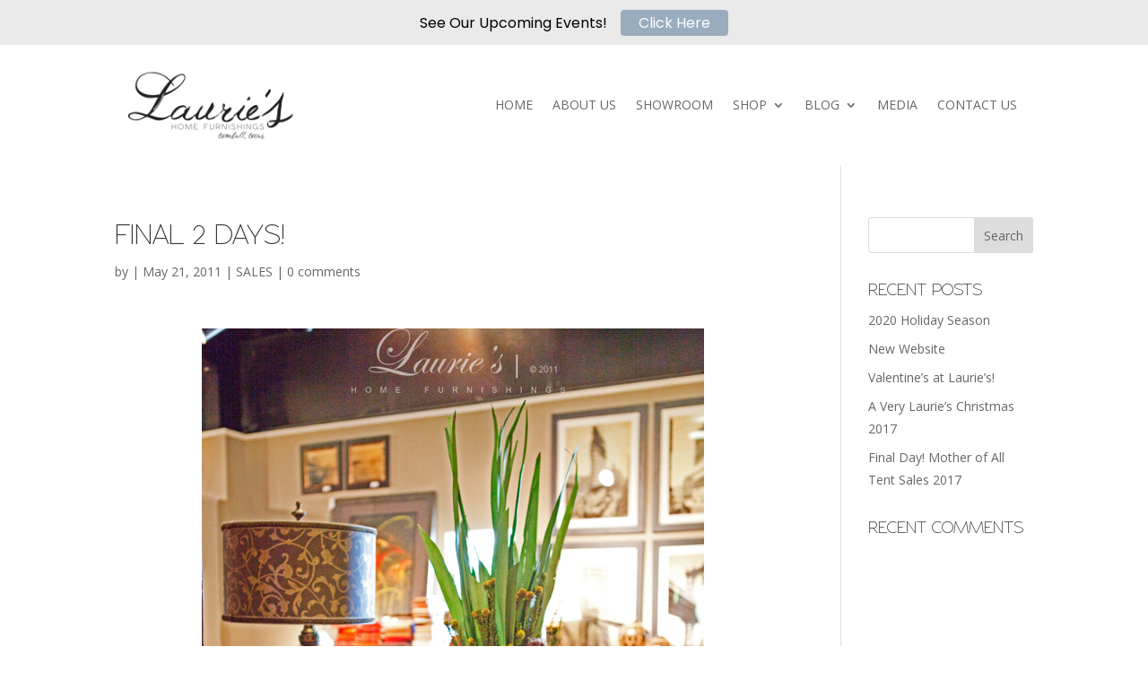

--- FILE ---
content_type: text/html; charset=utf-8
request_url: https://www.google.com/recaptcha/api2/anchor?ar=1&k=6LdFK_wbAAAAAC7wXI3MGmFdCDMsOZ_7jf80qsDn&co=aHR0cHM6Ly9sYXVyaWVzaG9tZWZ1cm5pc2hpbmdzLmNvbTo0NDM.&hl=en&v=PoyoqOPhxBO7pBk68S4YbpHZ&theme=light&size=normal&anchor-ms=20000&execute-ms=30000&cb=vdzwuq6cgn33
body_size: 49598
content:
<!DOCTYPE HTML><html dir="ltr" lang="en"><head><meta http-equiv="Content-Type" content="text/html; charset=UTF-8">
<meta http-equiv="X-UA-Compatible" content="IE=edge">
<title>reCAPTCHA</title>
<style type="text/css">
/* cyrillic-ext */
@font-face {
  font-family: 'Roboto';
  font-style: normal;
  font-weight: 400;
  font-stretch: 100%;
  src: url(//fonts.gstatic.com/s/roboto/v48/KFO7CnqEu92Fr1ME7kSn66aGLdTylUAMa3GUBHMdazTgWw.woff2) format('woff2');
  unicode-range: U+0460-052F, U+1C80-1C8A, U+20B4, U+2DE0-2DFF, U+A640-A69F, U+FE2E-FE2F;
}
/* cyrillic */
@font-face {
  font-family: 'Roboto';
  font-style: normal;
  font-weight: 400;
  font-stretch: 100%;
  src: url(//fonts.gstatic.com/s/roboto/v48/KFO7CnqEu92Fr1ME7kSn66aGLdTylUAMa3iUBHMdazTgWw.woff2) format('woff2');
  unicode-range: U+0301, U+0400-045F, U+0490-0491, U+04B0-04B1, U+2116;
}
/* greek-ext */
@font-face {
  font-family: 'Roboto';
  font-style: normal;
  font-weight: 400;
  font-stretch: 100%;
  src: url(//fonts.gstatic.com/s/roboto/v48/KFO7CnqEu92Fr1ME7kSn66aGLdTylUAMa3CUBHMdazTgWw.woff2) format('woff2');
  unicode-range: U+1F00-1FFF;
}
/* greek */
@font-face {
  font-family: 'Roboto';
  font-style: normal;
  font-weight: 400;
  font-stretch: 100%;
  src: url(//fonts.gstatic.com/s/roboto/v48/KFO7CnqEu92Fr1ME7kSn66aGLdTylUAMa3-UBHMdazTgWw.woff2) format('woff2');
  unicode-range: U+0370-0377, U+037A-037F, U+0384-038A, U+038C, U+038E-03A1, U+03A3-03FF;
}
/* math */
@font-face {
  font-family: 'Roboto';
  font-style: normal;
  font-weight: 400;
  font-stretch: 100%;
  src: url(//fonts.gstatic.com/s/roboto/v48/KFO7CnqEu92Fr1ME7kSn66aGLdTylUAMawCUBHMdazTgWw.woff2) format('woff2');
  unicode-range: U+0302-0303, U+0305, U+0307-0308, U+0310, U+0312, U+0315, U+031A, U+0326-0327, U+032C, U+032F-0330, U+0332-0333, U+0338, U+033A, U+0346, U+034D, U+0391-03A1, U+03A3-03A9, U+03B1-03C9, U+03D1, U+03D5-03D6, U+03F0-03F1, U+03F4-03F5, U+2016-2017, U+2034-2038, U+203C, U+2040, U+2043, U+2047, U+2050, U+2057, U+205F, U+2070-2071, U+2074-208E, U+2090-209C, U+20D0-20DC, U+20E1, U+20E5-20EF, U+2100-2112, U+2114-2115, U+2117-2121, U+2123-214F, U+2190, U+2192, U+2194-21AE, U+21B0-21E5, U+21F1-21F2, U+21F4-2211, U+2213-2214, U+2216-22FF, U+2308-230B, U+2310, U+2319, U+231C-2321, U+2336-237A, U+237C, U+2395, U+239B-23B7, U+23D0, U+23DC-23E1, U+2474-2475, U+25AF, U+25B3, U+25B7, U+25BD, U+25C1, U+25CA, U+25CC, U+25FB, U+266D-266F, U+27C0-27FF, U+2900-2AFF, U+2B0E-2B11, U+2B30-2B4C, U+2BFE, U+3030, U+FF5B, U+FF5D, U+1D400-1D7FF, U+1EE00-1EEFF;
}
/* symbols */
@font-face {
  font-family: 'Roboto';
  font-style: normal;
  font-weight: 400;
  font-stretch: 100%;
  src: url(//fonts.gstatic.com/s/roboto/v48/KFO7CnqEu92Fr1ME7kSn66aGLdTylUAMaxKUBHMdazTgWw.woff2) format('woff2');
  unicode-range: U+0001-000C, U+000E-001F, U+007F-009F, U+20DD-20E0, U+20E2-20E4, U+2150-218F, U+2190, U+2192, U+2194-2199, U+21AF, U+21E6-21F0, U+21F3, U+2218-2219, U+2299, U+22C4-22C6, U+2300-243F, U+2440-244A, U+2460-24FF, U+25A0-27BF, U+2800-28FF, U+2921-2922, U+2981, U+29BF, U+29EB, U+2B00-2BFF, U+4DC0-4DFF, U+FFF9-FFFB, U+10140-1018E, U+10190-1019C, U+101A0, U+101D0-101FD, U+102E0-102FB, U+10E60-10E7E, U+1D2C0-1D2D3, U+1D2E0-1D37F, U+1F000-1F0FF, U+1F100-1F1AD, U+1F1E6-1F1FF, U+1F30D-1F30F, U+1F315, U+1F31C, U+1F31E, U+1F320-1F32C, U+1F336, U+1F378, U+1F37D, U+1F382, U+1F393-1F39F, U+1F3A7-1F3A8, U+1F3AC-1F3AF, U+1F3C2, U+1F3C4-1F3C6, U+1F3CA-1F3CE, U+1F3D4-1F3E0, U+1F3ED, U+1F3F1-1F3F3, U+1F3F5-1F3F7, U+1F408, U+1F415, U+1F41F, U+1F426, U+1F43F, U+1F441-1F442, U+1F444, U+1F446-1F449, U+1F44C-1F44E, U+1F453, U+1F46A, U+1F47D, U+1F4A3, U+1F4B0, U+1F4B3, U+1F4B9, U+1F4BB, U+1F4BF, U+1F4C8-1F4CB, U+1F4D6, U+1F4DA, U+1F4DF, U+1F4E3-1F4E6, U+1F4EA-1F4ED, U+1F4F7, U+1F4F9-1F4FB, U+1F4FD-1F4FE, U+1F503, U+1F507-1F50B, U+1F50D, U+1F512-1F513, U+1F53E-1F54A, U+1F54F-1F5FA, U+1F610, U+1F650-1F67F, U+1F687, U+1F68D, U+1F691, U+1F694, U+1F698, U+1F6AD, U+1F6B2, U+1F6B9-1F6BA, U+1F6BC, U+1F6C6-1F6CF, U+1F6D3-1F6D7, U+1F6E0-1F6EA, U+1F6F0-1F6F3, U+1F6F7-1F6FC, U+1F700-1F7FF, U+1F800-1F80B, U+1F810-1F847, U+1F850-1F859, U+1F860-1F887, U+1F890-1F8AD, U+1F8B0-1F8BB, U+1F8C0-1F8C1, U+1F900-1F90B, U+1F93B, U+1F946, U+1F984, U+1F996, U+1F9E9, U+1FA00-1FA6F, U+1FA70-1FA7C, U+1FA80-1FA89, U+1FA8F-1FAC6, U+1FACE-1FADC, U+1FADF-1FAE9, U+1FAF0-1FAF8, U+1FB00-1FBFF;
}
/* vietnamese */
@font-face {
  font-family: 'Roboto';
  font-style: normal;
  font-weight: 400;
  font-stretch: 100%;
  src: url(//fonts.gstatic.com/s/roboto/v48/KFO7CnqEu92Fr1ME7kSn66aGLdTylUAMa3OUBHMdazTgWw.woff2) format('woff2');
  unicode-range: U+0102-0103, U+0110-0111, U+0128-0129, U+0168-0169, U+01A0-01A1, U+01AF-01B0, U+0300-0301, U+0303-0304, U+0308-0309, U+0323, U+0329, U+1EA0-1EF9, U+20AB;
}
/* latin-ext */
@font-face {
  font-family: 'Roboto';
  font-style: normal;
  font-weight: 400;
  font-stretch: 100%;
  src: url(//fonts.gstatic.com/s/roboto/v48/KFO7CnqEu92Fr1ME7kSn66aGLdTylUAMa3KUBHMdazTgWw.woff2) format('woff2');
  unicode-range: U+0100-02BA, U+02BD-02C5, U+02C7-02CC, U+02CE-02D7, U+02DD-02FF, U+0304, U+0308, U+0329, U+1D00-1DBF, U+1E00-1E9F, U+1EF2-1EFF, U+2020, U+20A0-20AB, U+20AD-20C0, U+2113, U+2C60-2C7F, U+A720-A7FF;
}
/* latin */
@font-face {
  font-family: 'Roboto';
  font-style: normal;
  font-weight: 400;
  font-stretch: 100%;
  src: url(//fonts.gstatic.com/s/roboto/v48/KFO7CnqEu92Fr1ME7kSn66aGLdTylUAMa3yUBHMdazQ.woff2) format('woff2');
  unicode-range: U+0000-00FF, U+0131, U+0152-0153, U+02BB-02BC, U+02C6, U+02DA, U+02DC, U+0304, U+0308, U+0329, U+2000-206F, U+20AC, U+2122, U+2191, U+2193, U+2212, U+2215, U+FEFF, U+FFFD;
}
/* cyrillic-ext */
@font-face {
  font-family: 'Roboto';
  font-style: normal;
  font-weight: 500;
  font-stretch: 100%;
  src: url(//fonts.gstatic.com/s/roboto/v48/KFO7CnqEu92Fr1ME7kSn66aGLdTylUAMa3GUBHMdazTgWw.woff2) format('woff2');
  unicode-range: U+0460-052F, U+1C80-1C8A, U+20B4, U+2DE0-2DFF, U+A640-A69F, U+FE2E-FE2F;
}
/* cyrillic */
@font-face {
  font-family: 'Roboto';
  font-style: normal;
  font-weight: 500;
  font-stretch: 100%;
  src: url(//fonts.gstatic.com/s/roboto/v48/KFO7CnqEu92Fr1ME7kSn66aGLdTylUAMa3iUBHMdazTgWw.woff2) format('woff2');
  unicode-range: U+0301, U+0400-045F, U+0490-0491, U+04B0-04B1, U+2116;
}
/* greek-ext */
@font-face {
  font-family: 'Roboto';
  font-style: normal;
  font-weight: 500;
  font-stretch: 100%;
  src: url(//fonts.gstatic.com/s/roboto/v48/KFO7CnqEu92Fr1ME7kSn66aGLdTylUAMa3CUBHMdazTgWw.woff2) format('woff2');
  unicode-range: U+1F00-1FFF;
}
/* greek */
@font-face {
  font-family: 'Roboto';
  font-style: normal;
  font-weight: 500;
  font-stretch: 100%;
  src: url(//fonts.gstatic.com/s/roboto/v48/KFO7CnqEu92Fr1ME7kSn66aGLdTylUAMa3-UBHMdazTgWw.woff2) format('woff2');
  unicode-range: U+0370-0377, U+037A-037F, U+0384-038A, U+038C, U+038E-03A1, U+03A3-03FF;
}
/* math */
@font-face {
  font-family: 'Roboto';
  font-style: normal;
  font-weight: 500;
  font-stretch: 100%;
  src: url(//fonts.gstatic.com/s/roboto/v48/KFO7CnqEu92Fr1ME7kSn66aGLdTylUAMawCUBHMdazTgWw.woff2) format('woff2');
  unicode-range: U+0302-0303, U+0305, U+0307-0308, U+0310, U+0312, U+0315, U+031A, U+0326-0327, U+032C, U+032F-0330, U+0332-0333, U+0338, U+033A, U+0346, U+034D, U+0391-03A1, U+03A3-03A9, U+03B1-03C9, U+03D1, U+03D5-03D6, U+03F0-03F1, U+03F4-03F5, U+2016-2017, U+2034-2038, U+203C, U+2040, U+2043, U+2047, U+2050, U+2057, U+205F, U+2070-2071, U+2074-208E, U+2090-209C, U+20D0-20DC, U+20E1, U+20E5-20EF, U+2100-2112, U+2114-2115, U+2117-2121, U+2123-214F, U+2190, U+2192, U+2194-21AE, U+21B0-21E5, U+21F1-21F2, U+21F4-2211, U+2213-2214, U+2216-22FF, U+2308-230B, U+2310, U+2319, U+231C-2321, U+2336-237A, U+237C, U+2395, U+239B-23B7, U+23D0, U+23DC-23E1, U+2474-2475, U+25AF, U+25B3, U+25B7, U+25BD, U+25C1, U+25CA, U+25CC, U+25FB, U+266D-266F, U+27C0-27FF, U+2900-2AFF, U+2B0E-2B11, U+2B30-2B4C, U+2BFE, U+3030, U+FF5B, U+FF5D, U+1D400-1D7FF, U+1EE00-1EEFF;
}
/* symbols */
@font-face {
  font-family: 'Roboto';
  font-style: normal;
  font-weight: 500;
  font-stretch: 100%;
  src: url(//fonts.gstatic.com/s/roboto/v48/KFO7CnqEu92Fr1ME7kSn66aGLdTylUAMaxKUBHMdazTgWw.woff2) format('woff2');
  unicode-range: U+0001-000C, U+000E-001F, U+007F-009F, U+20DD-20E0, U+20E2-20E4, U+2150-218F, U+2190, U+2192, U+2194-2199, U+21AF, U+21E6-21F0, U+21F3, U+2218-2219, U+2299, U+22C4-22C6, U+2300-243F, U+2440-244A, U+2460-24FF, U+25A0-27BF, U+2800-28FF, U+2921-2922, U+2981, U+29BF, U+29EB, U+2B00-2BFF, U+4DC0-4DFF, U+FFF9-FFFB, U+10140-1018E, U+10190-1019C, U+101A0, U+101D0-101FD, U+102E0-102FB, U+10E60-10E7E, U+1D2C0-1D2D3, U+1D2E0-1D37F, U+1F000-1F0FF, U+1F100-1F1AD, U+1F1E6-1F1FF, U+1F30D-1F30F, U+1F315, U+1F31C, U+1F31E, U+1F320-1F32C, U+1F336, U+1F378, U+1F37D, U+1F382, U+1F393-1F39F, U+1F3A7-1F3A8, U+1F3AC-1F3AF, U+1F3C2, U+1F3C4-1F3C6, U+1F3CA-1F3CE, U+1F3D4-1F3E0, U+1F3ED, U+1F3F1-1F3F3, U+1F3F5-1F3F7, U+1F408, U+1F415, U+1F41F, U+1F426, U+1F43F, U+1F441-1F442, U+1F444, U+1F446-1F449, U+1F44C-1F44E, U+1F453, U+1F46A, U+1F47D, U+1F4A3, U+1F4B0, U+1F4B3, U+1F4B9, U+1F4BB, U+1F4BF, U+1F4C8-1F4CB, U+1F4D6, U+1F4DA, U+1F4DF, U+1F4E3-1F4E6, U+1F4EA-1F4ED, U+1F4F7, U+1F4F9-1F4FB, U+1F4FD-1F4FE, U+1F503, U+1F507-1F50B, U+1F50D, U+1F512-1F513, U+1F53E-1F54A, U+1F54F-1F5FA, U+1F610, U+1F650-1F67F, U+1F687, U+1F68D, U+1F691, U+1F694, U+1F698, U+1F6AD, U+1F6B2, U+1F6B9-1F6BA, U+1F6BC, U+1F6C6-1F6CF, U+1F6D3-1F6D7, U+1F6E0-1F6EA, U+1F6F0-1F6F3, U+1F6F7-1F6FC, U+1F700-1F7FF, U+1F800-1F80B, U+1F810-1F847, U+1F850-1F859, U+1F860-1F887, U+1F890-1F8AD, U+1F8B0-1F8BB, U+1F8C0-1F8C1, U+1F900-1F90B, U+1F93B, U+1F946, U+1F984, U+1F996, U+1F9E9, U+1FA00-1FA6F, U+1FA70-1FA7C, U+1FA80-1FA89, U+1FA8F-1FAC6, U+1FACE-1FADC, U+1FADF-1FAE9, U+1FAF0-1FAF8, U+1FB00-1FBFF;
}
/* vietnamese */
@font-face {
  font-family: 'Roboto';
  font-style: normal;
  font-weight: 500;
  font-stretch: 100%;
  src: url(//fonts.gstatic.com/s/roboto/v48/KFO7CnqEu92Fr1ME7kSn66aGLdTylUAMa3OUBHMdazTgWw.woff2) format('woff2');
  unicode-range: U+0102-0103, U+0110-0111, U+0128-0129, U+0168-0169, U+01A0-01A1, U+01AF-01B0, U+0300-0301, U+0303-0304, U+0308-0309, U+0323, U+0329, U+1EA0-1EF9, U+20AB;
}
/* latin-ext */
@font-face {
  font-family: 'Roboto';
  font-style: normal;
  font-weight: 500;
  font-stretch: 100%;
  src: url(//fonts.gstatic.com/s/roboto/v48/KFO7CnqEu92Fr1ME7kSn66aGLdTylUAMa3KUBHMdazTgWw.woff2) format('woff2');
  unicode-range: U+0100-02BA, U+02BD-02C5, U+02C7-02CC, U+02CE-02D7, U+02DD-02FF, U+0304, U+0308, U+0329, U+1D00-1DBF, U+1E00-1E9F, U+1EF2-1EFF, U+2020, U+20A0-20AB, U+20AD-20C0, U+2113, U+2C60-2C7F, U+A720-A7FF;
}
/* latin */
@font-face {
  font-family: 'Roboto';
  font-style: normal;
  font-weight: 500;
  font-stretch: 100%;
  src: url(//fonts.gstatic.com/s/roboto/v48/KFO7CnqEu92Fr1ME7kSn66aGLdTylUAMa3yUBHMdazQ.woff2) format('woff2');
  unicode-range: U+0000-00FF, U+0131, U+0152-0153, U+02BB-02BC, U+02C6, U+02DA, U+02DC, U+0304, U+0308, U+0329, U+2000-206F, U+20AC, U+2122, U+2191, U+2193, U+2212, U+2215, U+FEFF, U+FFFD;
}
/* cyrillic-ext */
@font-face {
  font-family: 'Roboto';
  font-style: normal;
  font-weight: 900;
  font-stretch: 100%;
  src: url(//fonts.gstatic.com/s/roboto/v48/KFO7CnqEu92Fr1ME7kSn66aGLdTylUAMa3GUBHMdazTgWw.woff2) format('woff2');
  unicode-range: U+0460-052F, U+1C80-1C8A, U+20B4, U+2DE0-2DFF, U+A640-A69F, U+FE2E-FE2F;
}
/* cyrillic */
@font-face {
  font-family: 'Roboto';
  font-style: normal;
  font-weight: 900;
  font-stretch: 100%;
  src: url(//fonts.gstatic.com/s/roboto/v48/KFO7CnqEu92Fr1ME7kSn66aGLdTylUAMa3iUBHMdazTgWw.woff2) format('woff2');
  unicode-range: U+0301, U+0400-045F, U+0490-0491, U+04B0-04B1, U+2116;
}
/* greek-ext */
@font-face {
  font-family: 'Roboto';
  font-style: normal;
  font-weight: 900;
  font-stretch: 100%;
  src: url(//fonts.gstatic.com/s/roboto/v48/KFO7CnqEu92Fr1ME7kSn66aGLdTylUAMa3CUBHMdazTgWw.woff2) format('woff2');
  unicode-range: U+1F00-1FFF;
}
/* greek */
@font-face {
  font-family: 'Roboto';
  font-style: normal;
  font-weight: 900;
  font-stretch: 100%;
  src: url(//fonts.gstatic.com/s/roboto/v48/KFO7CnqEu92Fr1ME7kSn66aGLdTylUAMa3-UBHMdazTgWw.woff2) format('woff2');
  unicode-range: U+0370-0377, U+037A-037F, U+0384-038A, U+038C, U+038E-03A1, U+03A3-03FF;
}
/* math */
@font-face {
  font-family: 'Roboto';
  font-style: normal;
  font-weight: 900;
  font-stretch: 100%;
  src: url(//fonts.gstatic.com/s/roboto/v48/KFO7CnqEu92Fr1ME7kSn66aGLdTylUAMawCUBHMdazTgWw.woff2) format('woff2');
  unicode-range: U+0302-0303, U+0305, U+0307-0308, U+0310, U+0312, U+0315, U+031A, U+0326-0327, U+032C, U+032F-0330, U+0332-0333, U+0338, U+033A, U+0346, U+034D, U+0391-03A1, U+03A3-03A9, U+03B1-03C9, U+03D1, U+03D5-03D6, U+03F0-03F1, U+03F4-03F5, U+2016-2017, U+2034-2038, U+203C, U+2040, U+2043, U+2047, U+2050, U+2057, U+205F, U+2070-2071, U+2074-208E, U+2090-209C, U+20D0-20DC, U+20E1, U+20E5-20EF, U+2100-2112, U+2114-2115, U+2117-2121, U+2123-214F, U+2190, U+2192, U+2194-21AE, U+21B0-21E5, U+21F1-21F2, U+21F4-2211, U+2213-2214, U+2216-22FF, U+2308-230B, U+2310, U+2319, U+231C-2321, U+2336-237A, U+237C, U+2395, U+239B-23B7, U+23D0, U+23DC-23E1, U+2474-2475, U+25AF, U+25B3, U+25B7, U+25BD, U+25C1, U+25CA, U+25CC, U+25FB, U+266D-266F, U+27C0-27FF, U+2900-2AFF, U+2B0E-2B11, U+2B30-2B4C, U+2BFE, U+3030, U+FF5B, U+FF5D, U+1D400-1D7FF, U+1EE00-1EEFF;
}
/* symbols */
@font-face {
  font-family: 'Roboto';
  font-style: normal;
  font-weight: 900;
  font-stretch: 100%;
  src: url(//fonts.gstatic.com/s/roboto/v48/KFO7CnqEu92Fr1ME7kSn66aGLdTylUAMaxKUBHMdazTgWw.woff2) format('woff2');
  unicode-range: U+0001-000C, U+000E-001F, U+007F-009F, U+20DD-20E0, U+20E2-20E4, U+2150-218F, U+2190, U+2192, U+2194-2199, U+21AF, U+21E6-21F0, U+21F3, U+2218-2219, U+2299, U+22C4-22C6, U+2300-243F, U+2440-244A, U+2460-24FF, U+25A0-27BF, U+2800-28FF, U+2921-2922, U+2981, U+29BF, U+29EB, U+2B00-2BFF, U+4DC0-4DFF, U+FFF9-FFFB, U+10140-1018E, U+10190-1019C, U+101A0, U+101D0-101FD, U+102E0-102FB, U+10E60-10E7E, U+1D2C0-1D2D3, U+1D2E0-1D37F, U+1F000-1F0FF, U+1F100-1F1AD, U+1F1E6-1F1FF, U+1F30D-1F30F, U+1F315, U+1F31C, U+1F31E, U+1F320-1F32C, U+1F336, U+1F378, U+1F37D, U+1F382, U+1F393-1F39F, U+1F3A7-1F3A8, U+1F3AC-1F3AF, U+1F3C2, U+1F3C4-1F3C6, U+1F3CA-1F3CE, U+1F3D4-1F3E0, U+1F3ED, U+1F3F1-1F3F3, U+1F3F5-1F3F7, U+1F408, U+1F415, U+1F41F, U+1F426, U+1F43F, U+1F441-1F442, U+1F444, U+1F446-1F449, U+1F44C-1F44E, U+1F453, U+1F46A, U+1F47D, U+1F4A3, U+1F4B0, U+1F4B3, U+1F4B9, U+1F4BB, U+1F4BF, U+1F4C8-1F4CB, U+1F4D6, U+1F4DA, U+1F4DF, U+1F4E3-1F4E6, U+1F4EA-1F4ED, U+1F4F7, U+1F4F9-1F4FB, U+1F4FD-1F4FE, U+1F503, U+1F507-1F50B, U+1F50D, U+1F512-1F513, U+1F53E-1F54A, U+1F54F-1F5FA, U+1F610, U+1F650-1F67F, U+1F687, U+1F68D, U+1F691, U+1F694, U+1F698, U+1F6AD, U+1F6B2, U+1F6B9-1F6BA, U+1F6BC, U+1F6C6-1F6CF, U+1F6D3-1F6D7, U+1F6E0-1F6EA, U+1F6F0-1F6F3, U+1F6F7-1F6FC, U+1F700-1F7FF, U+1F800-1F80B, U+1F810-1F847, U+1F850-1F859, U+1F860-1F887, U+1F890-1F8AD, U+1F8B0-1F8BB, U+1F8C0-1F8C1, U+1F900-1F90B, U+1F93B, U+1F946, U+1F984, U+1F996, U+1F9E9, U+1FA00-1FA6F, U+1FA70-1FA7C, U+1FA80-1FA89, U+1FA8F-1FAC6, U+1FACE-1FADC, U+1FADF-1FAE9, U+1FAF0-1FAF8, U+1FB00-1FBFF;
}
/* vietnamese */
@font-face {
  font-family: 'Roboto';
  font-style: normal;
  font-weight: 900;
  font-stretch: 100%;
  src: url(//fonts.gstatic.com/s/roboto/v48/KFO7CnqEu92Fr1ME7kSn66aGLdTylUAMa3OUBHMdazTgWw.woff2) format('woff2');
  unicode-range: U+0102-0103, U+0110-0111, U+0128-0129, U+0168-0169, U+01A0-01A1, U+01AF-01B0, U+0300-0301, U+0303-0304, U+0308-0309, U+0323, U+0329, U+1EA0-1EF9, U+20AB;
}
/* latin-ext */
@font-face {
  font-family: 'Roboto';
  font-style: normal;
  font-weight: 900;
  font-stretch: 100%;
  src: url(//fonts.gstatic.com/s/roboto/v48/KFO7CnqEu92Fr1ME7kSn66aGLdTylUAMa3KUBHMdazTgWw.woff2) format('woff2');
  unicode-range: U+0100-02BA, U+02BD-02C5, U+02C7-02CC, U+02CE-02D7, U+02DD-02FF, U+0304, U+0308, U+0329, U+1D00-1DBF, U+1E00-1E9F, U+1EF2-1EFF, U+2020, U+20A0-20AB, U+20AD-20C0, U+2113, U+2C60-2C7F, U+A720-A7FF;
}
/* latin */
@font-face {
  font-family: 'Roboto';
  font-style: normal;
  font-weight: 900;
  font-stretch: 100%;
  src: url(//fonts.gstatic.com/s/roboto/v48/KFO7CnqEu92Fr1ME7kSn66aGLdTylUAMa3yUBHMdazQ.woff2) format('woff2');
  unicode-range: U+0000-00FF, U+0131, U+0152-0153, U+02BB-02BC, U+02C6, U+02DA, U+02DC, U+0304, U+0308, U+0329, U+2000-206F, U+20AC, U+2122, U+2191, U+2193, U+2212, U+2215, U+FEFF, U+FFFD;
}

</style>
<link rel="stylesheet" type="text/css" href="https://www.gstatic.com/recaptcha/releases/PoyoqOPhxBO7pBk68S4YbpHZ/styles__ltr.css">
<script nonce="ySAf8YRHhvdQaeTN3xWGYA" type="text/javascript">window['__recaptcha_api'] = 'https://www.google.com/recaptcha/api2/';</script>
<script type="text/javascript" src="https://www.gstatic.com/recaptcha/releases/PoyoqOPhxBO7pBk68S4YbpHZ/recaptcha__en.js" nonce="ySAf8YRHhvdQaeTN3xWGYA">
      
    </script></head>
<body><div id="rc-anchor-alert" class="rc-anchor-alert"></div>
<input type="hidden" id="recaptcha-token" value="[base64]">
<script type="text/javascript" nonce="ySAf8YRHhvdQaeTN3xWGYA">
      recaptcha.anchor.Main.init("[\x22ainput\x22,[\x22bgdata\x22,\x22\x22,\[base64]/[base64]/bmV3IFpbdF0obVswXSk6Sz09Mj9uZXcgWlt0XShtWzBdLG1bMV0pOks9PTM/bmV3IFpbdF0obVswXSxtWzFdLG1bMl0pOks9PTQ/[base64]/[base64]/[base64]/[base64]/[base64]/[base64]/[base64]/[base64]/[base64]/[base64]/[base64]/[base64]/[base64]/[base64]\\u003d\\u003d\x22,\[base64]\\u003d\\u003d\x22,\x22wrMXMMOyI8OYw5nDrCrCkMOEwqHCsUDDpD0/f8O4ScKqY8Khw5gfwq/Doic8PMO2w4nClG0+G8OFwrDDu8OQAsKnw53DlsOkw51palN8wooHMcK3w5rDsiYgwqvDnmnCswLDtsKLw6kPZ8K7wo9SJix/w53DpFRgTWU1TcKXUcOnZBTChn/CkmsrCiEUw7jCuWgJI8KDD8O1ZCnDj05TCMK9w7Msf8OPwqVyecKhwrTCg1A3Ql9LNjsNPsKow7TDrsKIfMKsw5l7w6vCvDTCoAJNw5/CpEDCjsKWwokdwrHDmm/CjFJvwoI+w7TDvAkHwoQrw5/Cl0vCvQpFMW5hWTh5wr7CncOLIMKbbCABR8Opwp/CmsO2w5fCrsOTwoYVPSnDhC8Zw5A1bcOfwpHDpXbDncK3w6wew5HCgcKOeAHCtcKPw7/DuWkGKHXChMOfwrxnCGlSdMOcw67CkMOTGFgjwq/Cv8OFw4zCqMKlwrkhGMO7XsOww4Mcw7rDjHx/eCRxFcOFbmHCv8OldGB8w5TCuMKZw55uDwHCohzCgcOlKsOEUxnCnzRAw5ggKH/DkMOabcKDA0xaXMKDHFBpwrI8w7zCpsOFQxjCp2pJw5TDvMOTwrMPwp3DrsOWwp/Di1vDsQZjwrTCr8OzwrgHCUB1w6Fgw4sHw6PCtn5baVHCpjzDiThNHBw/CcOkW2kswq90fyNtXS/[base64]/DuibCncKCwqIbwpQMHiRjc8K+wrFVw7Vkw7lueSIxUMOlwph1w7HDlMOyBcOKc2RpasO+GBN9fAHDtcONN8O6NcOzVcK4w6LCi8OYw48iw6Atw4/CsnRPV2piwpbDmsKhwqpAw4cXTHQZw7vDq0nDlcO8fE7CisOlw7DCtCPCn2DDl8KLOMOcTMOFaMKzwrFrwrJKGn3CpcODdsOPPTRaeMKCPMKlw5HCisOzw5NLXnzCjMO4wo1xQ8KZw73DqVvDr3ZlwqkLw7g7wqbCrVBfw7TDimbDgcOMfFMSPGclw7/Di2IKw4pLNSIrUBhowrFhw5nCrwLDsxvCnUt3w4Q2wpA3w5JvX8KoCFfDlkjDsMKYwo5HHFlowq/CkBw1VcOjWsK6KMOLLl4iDsKiOT9vwqw3wqNLf8KGwrfCtMKmWcOxw6PDunp6E1HCgXjDs8KhckHDncOwRgVZEMOywosjPx/Ds3PCghXDtsKpDXvChMO+wooBJzMmJAPDkxPCkcOSIBd5w5p6GifDm8Ktw4Zlw50RRMKGw7MIwo7DgMOvw6woH2ZjWw7DkMKKKBDDjsK/w63CjMKEw7glDsOubnwBeDDDtsOVwohvKGfCkMKWwrJyXgJYwpM4PFXDuhLCmXEzw6/DjE7ChsK1NsKUw6MDw5BdaRILXRNSw4PDizlRw47CqQTCvwVcexvDjMOxU23CvMORasOFw4MDwpnCl0Nywp4ww657w7DCgMOvQ1fCv8KXw4fCix7DtsOvw7nDtsO6QMKFw7HDgCs0NMOKw7J9AFAQwrLDsw3Dj3gsInjCpi/CoEYDOMOvHBwYwoA2w7FvwrHCuC/DojrCo8KTTV52RcOJUirDqFYjBW0LwpnDp8OzdCFSYcKRd8Kgw7AWw4DDhcO1w5dmBS04D3FIDcOIWsK5cMOtPDXDiXLDs3TClHNpKxV5wpN1RUzDnHUkGMKVwoUgQMKXw6d7wp9Bw5/CvMKXwpnDsh/Dl3TCiRldw5RewoPCssOGw6XCtCYJwo/DslLCpcKnw64lw7PCikLCqTNzX3RAFVLCn8K3wppiwrvDlCrDh8ODwqY8w73DksK1FcOCNcOlNR/CljQEw4rCqMOhwqXDhsOrAMORBjg7woN/B0jDr8OUwrBEw6jCgnLDsE/CqcOUdMOJw4QPw7R4fEDCjmPDrwxvVxHCsXPDlsKlHTjDsUB5w4DCt8Kdw6HCnEV7w6RTLHfCnjd3w7zDksODHsOvOQA0B13Cny7Cu8O9wpXDtsOiwojDnMO3wrB0wq/CksKuRTgSw4pJwpnCl3PDjcOEw6pNRcONw4U4DsK4w4Naw6pPDlzDosOIKsOvWcKZwp/Dl8OQwrdaYmc8w4bCuGYDZiDChsKtFQh2wpjDr8K8wrY9acK7NkVlPsKcJsOSwofCjMK9LsObwobDtcKQYsKWGsOOYShnw4hPZyQPU8KRKVJdLTLDscK/wqcGc28oCcKCw6PDnHQBLkMEG8KEwoLCiMKzwoLCh8K2NsOfwpLDn8K7ayXCjsKbw7vCs8KQwqJoIMOuwrrCiEfDsR3CscO+w4PDs17DhVAeKmgaw4saB8ORCMKtw6tow4w0wpzDv8Ocw48Nw6HDvlMtw4w5esKoGTPDhAxKw4Z3wo5NZTLDii4Awo4/YMOqwosvKcOzwoonw4R/[base64]/XxYEcsOxD8OkaMKaAsOyMCIvLVQpacO3DyoATADDkXBdw5lqXy9RY8OYZ1vCkX5xw55Zw5Zxdy1pw67DmsKAbm9Qwrlsw5JJw6bDoDjCp3fDvMKFdCbCun/CgcOWJ8Kiw5AuUcKrRz/DnMKYwpvDvhXDtVPDhU88woTCqWnDhsOJUcOVcR9DJHDCqMKjwoN8w7hMw5RIw7TDksO5acKgUsKDwrVgWxZdEcOWQHMqwodfHQotw5cZwopIUxtaLTlXwrfDmgHDm3jDicOowp4ewp7CtTDDisOfS1PCv2IOwr7CmBdOTRPCmChnw6bDlF0dw43ClcO9w5DDsFrCmW/CjWJCOylyw6/DtgsZw5vDhsOEwr3DtkMmwoQHESvCjj1MwrHDgcOtLifCjsOvYy/[base64]/OcOuw6bCq8KCS0zCtsKiw5AgbkfCpcKkf8KuJcOlOMOCSHfDkBPDnz/[base64]/[base64]/[base64]/[base64]/CtCFpDVfDoMOcBsKIw6R8cEw8Z8KhH8OmGSBBVkfDvMO6Nk1+wo9OwpkHRsKUw57DmsK8S8OUw79RbcOuwq/Dvn/[base64]/CkhDCunA+HhRtwocBe8KXH3Z+w73CrkrDol3CvsOkDsKSw6FnR8OEwo3CuTnDtiodw5PCgsK+fWsuwpLCrU5aeMK2VHXDgcO9H8OMwq4vwrIgw54yw6vDrgPCo8K6w5cmw4zCrcKtw4lLcArCmD/Ck8KZw7tJw7vCh2/ClcO9wqzChywLW8OKwqJBw54sw5ZRZWPDm3RIciPCssOvwqXCvmxrwqYDw40HwqXCpMOhScKUOl7DqsOHw6/DncOTOsKGUS/DoARrN8KhDl5mw4PCi3fDvcO2w414AAFbwpYTw7DDicOFwrrDjsOywqptAsKDw4RUwrrCt8OAScKkw7IJTmTCkTLDqMOmwrjCvSAOwrxwTMOkwrvDssKFcMOuw6hXw6PCgFF0GwEpIkotGn/CnsOUw7Z1WmzDo8OlCBnChEJjwoPDosKKwqzDpcK8QBxWAAtSbFkeNgvDkMOMMyI/[base64]/[base64]/cARtw4TCvMK6w6xqw57DkBkVw6/[base64]/woNeTDLCusOBYlnCh8O8GMKOcWXCkcKtCCo5IMK/SnPCpsOsRsOKwr/[base64]/MMKHwrUWUmE1w4kEHWIYEMOGKcOzw5zCmcOBGhIbHys3KMK+wphawohGBC3CnSATw4bDujFOwrkCw4TCvx8BaXPDnMOFwpxFMMOvwpfDk3fDjMOmwrTDpMO1WcO5w6nCt0E8wrpfccKww6TDg8OeHHoxw7/DlGLCgMOOPwnDjsOHw7PDi8KEwofDpgLDmcK4w4/CmnAqRE1IaTJ2LsKLNU8CSSF+JizCrTHDpmJfw4nDnSkyJsOww7A8wr7CtTXDnRXDgcKJwqhmJ28fScKSbDvCncKXLFPDgcKfw7sewrQmNMOTw5BAccO6dSRZScOQwofDlGxow5HCp0zCvjHDrmPCn8OGwodQwonCjTvDsHd3w695w5/DhsOOwqQfNkfDl8KAKApwVk9OwrFrH1DCtcO/QcOFNWJSwq4/wrFKGcKXVMOJw7fDlsKEw73DgnssUcK6QGfClkZbExctwplgTUwyV8KOGTtca35NI1BURVlsB8O+QTtXwqXCvV/CscK+wqw9w4bDkEDDlWApJcONwpvDhR8DC8KPbWHCucOSw5w9w57CpygRwonCv8Kjw7fDn8OlLcOHwrvDoklyM8ORwpZmwrwkwrpHG2VnP1BcacO4w4TCtsKOKMOGwpXDomNHw6vCvmw1wo8Nw44ew5l9YsOJOMKxwoEcMMKZwogOUmRcwq4RS2cQwqo3GcOMwo/DuCvDlcK2wpXCug/CsiLCicOjesOXbsKvwoQ/[base64]/[base64]/wo5LFzDDosK7FVpxwrDDtGnCrgrCiFzCvDzCpsOew51MwpZXw7JDRzXChGTDjx3DusOrVDQqbsO1WVcNTUDCo2IbOxXCpWdqKMO2wp4zBCcMETjCo8KjRmsiwqPDqlXDo8K1w7RNC2jDjMKKPl/Dvh46T8KeakIVw53CkkfDisKvw4B+w78QL8ONaWfCkcKcwrxpU3/DjMKLdC/DpcKSCMOlw4vCqC8LwrfDv1hPw6QBF8ONFxPCgEbDsUjCjcKuAsKPwqg+SsKYLcOtGMOwEcKueFDClz1UdsKgZcKIT15zwoDCtMOGw5oPXsO9SmfCp8Ocw7vDtAEANsO0w7d0w4oRwrHCnVsVTcKswpdENsOcwoc9WEBKwqLDu8KHDsKbwpHCjMK/JsKNOCHDlMOewp9LwpnDvcKUwr/DtMK4Z8O8DB5jw5MUYMKIPsOXaFtYwrY3FynDtkwIG08rw4fCpcKVwr8uwpbDqMKgeDTDtn/CqsKALMKuw5/Dm1/[base64]/Dhh96JiMCPjE8wqHCvAspw7sowolDJWHDsMOVwo3CpwYeb8KVEMK4wqMxP31wwokvAcOFWcKsYU5jFBvDkcKvwq/[base64]/DgMKqw7fDjcOSMMK3VMOpPRATw6HDqxnCjEzDhXJRwp5pw5jCvcKSw7dEMsK/Z8O5w5/DrsKmVMKnwpnCgnvCqQLChBHCiRNDw5dsJMKRw79pElE2wr/[base64]/DtCXDu8OHa8KRwqvDqMOhwpnCncOZw73DrTTDusOWDcKLdhjCoMK2c8OZwpVZCVltVMKiZ8KbWjQrT0bDusK0woXCrcOcwqsuw44eFG7Dh2XDskrDqMO/wqjDh0kLw5NoTTcXw6fDsxfDnjxmCVjDsRtww7PDpRzCmMKWw73Ds3HCqMOWw70gw6oAwqtjwozDlMOPw7DCnB1xNCVFUV04w4PDmMKhwrXCisKmwqrDnkHCrycSbRp4N8KRKUnDniICw53CpsKJMcOjwqNfGsOTw7PCscKZwowUw5HDq8Orw57Ds8K9RcK/YizCicKLw5bCp2HDhDbDusKXw6LDuzoPwqU8w610wqHDiMOiIAdHQAfDusKjKh3Ch8Kzw4fDjX0yw7/[base64]/Cu3nCiHHCpCFmwo9Sw63DjA/DrzcQOMKqYMKawppOw4FNED/[base64]/DpMO/[base64]/w6/Dn3jDhsOgw5HDhCnDq8O5wpLCs8OrYMO7NXHDvMOIAcOuXTJJB3VgIVjCoyZ1wqfCpnfDgkHCpsODMcOzf3YKBVrDscK1wog4DXzDmcOiwo/DgMO4w7d6aMOowoV2a8O9LcKDScOcw5jDmcKIMEzCnDV/E3Y9w4QRScOzB3tHbsKfwqHCncOSw6FYNMOPw7HDsgcfwobDpsKiw6zDiMKTwpdJwqHCj3bCsU7CmcKMwonDo8OEwovCnMOEwq3CisKfQXsiF8KUw7Bow7w8YUXCp1DCmsKUwrjDqMOJCsKcwr3Cn8O7GUsnYwQmdMKRdMOEw5TDrV/[base64]/DqiYGwqLDjTUXN8KdGh0ZXsKiD0tvw5wHwrNmcgXDnmjDlsOewpt2wqrDi8O1w5IFw6dhw5gFwp7Cq8OWM8OqIjpVMh/ClsKPwrk4wq/Di8Obwq47UxkRXEhnw7BNVcOAw5Eqf8KWYBkHwo7CpsO2woLDq0R1wr5Swr3ChRbDlzx+csKiw4XDk8KFwpdqPhvCqwTDtcKzwqFBwoITw5BpwrocwpQUeADDpwJVYSATP8KOZFnDncO2O2HCu3QxAlYxwp8swpbClBcrwooZAT/CvQhFw4vDg3Y1w6/DsRLDsSpCMcOvw6fDtn89wpjDsnRZw49BZsKGacO7MMKCKsKucMKZPVxhw41gw53DkSEFNjs4wpjCvcKsOBl2wp/[base64]/wpZeEMKUwo3DtsKTO8OkYVzDjMKNQcOlBcOCKEPCvMKpw63CmgbDsSk9wok2QcOrwoEYw4/CnMOqFTvCrMOhwpkELBxCw7YXZRARw7prdMOpwr7DmsOpfHcOCRzDpsKTw4DDlELCmMOsc8O+A0/Ds8KICWPCqiJJIW9MXcKIwr3Ds8Oywr7Dmh8tNMKOPVrCv1ciwrMwwrXCrsKYJQtSBsOIecKrKkrDoWjDrcKrI0I2P1cywovDjkTDgXbCsCbDvcO8J8O/AcKtwrzCmsObEAlTwpXDiMOxFAZiw7/DmcO9wpnDqMOOesK4TgV7w6QQwpkCworDm8KMw5gOBlXCl8KNw75hZS4zwrp4KsKmflbCh14CQml0wrIyQ8OOS8K8w4UMw7VACMKLAwNowq1fwonDt8KpfklYw4LCksKHwo/[base64]/[base64]/wqzDocOUw4knwpzCq8KYBsOiwoNcw7zDjcKNw53Dn8OdwprDihDCsgzDnnVudsKBSMO4VAh3wqV+woRHwoPDisOHGEzDvUwkOsKhGh3Dpy4AQMOowqXCnMOPwrLCucOxNB7DgMKRw44iw47DvVLDiBEvwpvDuGI/w63CoMOvQMK1wrbDkcKZExY/wpPDlnA0HsOmwr80dMOaw78We1tRKMKWD8KqVnTCpiR3wp1zw47Dt8KIwqRbS8Omw5/CnsOFwrjChXPDsUBOwrDCr8KbwoHDqMO+TsO9wqEmHm9DQsO0w5vCkBoxJCrCr8OCRVVvw7PDtCptw7dga8KJbMKQTMOEEg0nKsK8wrXCnEZgw5k8I8O8wroPSk7CiMOdwobCqMKdcsOLa2LDrCh2w6I1w7RPJTLDhcKpD8Okw7YrbsOCKU/CjcOWw7nClkwKwrxyRMK9w61DYsKeWG1Vw4I6wp3CgMOzwoRnwqYSw5MNZFjCl8K4wrTCpcOVwq4ve8Ogw5XDtFQHwojDpMOGwr/DgBI+PcKRwrIuViZZJ8O3w63DsMK4wpxuSSZ2w6QXw6nDhwDDhzFeYMOxw4/[base64]/wrfClHYUO8OdAXfCr00sw6PCugHCu3wRccO2w4M/w77Co014Ax/[base64]/CjMKRCsK+wrDDosOTw7YOw7DDq8OIwr0RIWk0wonDu8KkH27DvsK/ZsO1wrt3R8OvSRBneRPCmMKGTcKow6TChsO+fSzCiQ3CiCrCi2N2HMOsFcOgw4/DmcOPwr4bwq9vZn5oKcOHwpc6GMOeSCvCq8KObWrDtC4cHkRtMHbCmMK8w5cRJTfDisKEcWzCjSTDhcKmwodIAcOfwqzDg8KSXsOXX3XDk8KXwoAkwovDisKLw5zDjgHCuXYswpopwoQ3wpbCg8K9woLCosO0dsKZbcKuw7ERw6fDqMKOwooNw6TCpgsdDMK3BMKZNl/Ds8KBC3TCuMK3w6siw5Ukw5VpBMKQccKywrJJw5PCk1nCicKhw5HCkMK2DTYUw50IW8KPbsKaZ8KEbMK5ainCrwVBwrPDjcOMwr3CpUw6RsK4T2QmW8OMwr5mwpx4BUvDlQ5/[base64]/w7rCkB5HRxHCqcObw4fCqMO9fMKfw4MDXhXDq8KBeiMZw6/[base64]/fcO5w448QMOLScOIw7J6w49nwqDCvcK1B33Cuh/DjBUuwq7DiQnCsMOydcOdwqoQc8OrMShkw6AyUcOqMRQSaUZDwpXCkcKuw7TDnWc1fMKfwqgRBknDvRUiWsOCVcK7wrpowoBow6Vqwr3DscKqKsO2aMK+wpXDhRnDpn5+wp/CvsKoRcOoW8OgWcOHQsOINsKwWcOZBCsEccOfCj1sLH05wpVkFsO7w4bCmcObwp/CnxfDoz7DqsOxbcK2fzFIwow5MxwoBsKUw58BB8O+w7nCg8OsdH8sR8K2wpHCmE1twqfChx7CpQIJw7B1MCg3wofDnztackzDrDNxw4fDszDCgVU0w7ZkNsOGw4PDgzXDlsKWw4Yiw63CsAxrwrhJf8OTf8KOTMK/[base64]/IsOOw6vDhsOVSsKYIsOxw6zCtwJsw4LCo8KiJ8K9Dg/DuU8owrHCvcKbwpbDk8Ksw4NKC8K/w6AlI8KYPUYGwr3DhXI2XHQLFBnDiGDDkh8zfhfDtMOQwqdzbMKfJgENw6FVRMKwwr8nwobCnzE/JsKqwp1fD8OmwpogGD8iw6hJwoo8wqzDvsKOw6PDvl1cw4wrw6TDhyc1YcOZwqB0WcKpEm3Coi3CqmZLX8KBfiHCk1duQMK/[base64]/CtFTDiTzDgHPDrsK3fsO2wp/DoMONwrtMYzTDjcOcU8KowqnCl8OsIcKLU3UKWF/CrMOrHcKhWV40w4sgwq3DozBuw4DCksKxwrMcw58vVyIwABt5wo9vwojCt3A1TcKow6fCoCICMQrDmjdOD8KRTcKGWhPDsMOyw4Q4KsKNBg9Tw7wzw4rDv8OpCyLDsn/[base64]/UmzDvsKPw57Dm8KYIMOYZlzDlcOWUz3DllzDu8K7w4osEsKCw6vDrFrDncKjYBp7PsKUcsKzwoPDs8K8w784wofDp3I4w4jDq8KCwq1JSMORbcOoMVzDjsO5V8Kjwr8vH3oKacKkw51AwodcCMKqL8K6w7bCpAjCpMOxU8OUaG/DgcOteMK+D8OBw44MwpPCpcO0YjsMR8OFbzwjw4Nvw4RKai8AYcOPTDlGYMKhAT7DpEDChcKLw55Jw7fDg8Knw53ClcOhc0o8w7V1T8KpXTbDiMOdw6MvbgVkwqTCmTzDqggzL8OYw69SwqNJcMKAQcO+wpPDikkqbCxRUU/[base64]/Cr0oMXMKYw65vwrDDmcOlw7nCtzApKU/DncKJwqsxwrLCuA0/BcOcHsKCwoZtw4oGPCjDt8OlwoDDmRJ9w47Ckh8/w4vDp20qwrXDpFh9woMhEjzCrwDDr8KRwojCnsKww6RZw7/CqcKbUgvDt8OSKcKywr5Tw6wKw4PCv0YtwoA8w5fDqi5Vw4bDhsObwpxUWibDvlQPw6jCrFfDsSTCssOOPsK+cMKhwrLCvcKvwqHCr8KpAsK+wpbDscKPw4low4dYal8FaXASdsOtQwHDj8OxcsKAw6tdCStUwpJKLMOZIcKUacOGw7AawqN/MsOCwr88PMKqwowew5A2X8KXecK5G8O+AztQwpvCnVLDnsK0wo/DlcKMZcKjcngxMQ4FamcMwrYxBCLDvMOMwqtQA0QIw6ZwEUXCq8O0w4nCunLDusOjR8O3PsKxwpAaf8OoaSNWTlwicBPDtA/DjsKMIMKjw7fCn8KMTQPChsKBXk3DnsKtLgcKGcKzRsOdw7vDtWjDosK3w7vCvcOCwpbDrWVjBhMGwqEVez7DscKRw5ATw6cdw5YQwpPDssO4LAcrwr1ow6bCgHjDncOkMMOuFMOHwq7Dg8OZZl4kwoYpb1gYL8Ksw7PCuA7Dp8K0wqwrWcKwVho4w5bCpH/DqjfCmz7CrsO8woRJe8O8wrrCksK9SsOIwo1Hw7fDo1TDhMOOTcKawq05wrNkXR04wrDCicKDdm9rwrZpw6XDvmNhw5IkCRgOw719w5DDj8ORZEkVGlPDksKYwqQyfsKww5XCoMO/RcKDJ8KSAsOsYTzCl8Ktw4nDn8KycUkRT0zDj31uwqLDpRTCicOXbcOIFcK5DRpqHMOlwrbCkcOQwrJNCMOwIcKqXcOAc8KIwpBGw78SwqjCgBUuwrvDjXoswqjCqCpzw5/[base64]/Dm8KoID7CvMOXw6nCq8OXMgDCiW3DoHoEwppiwrbClsONNFPCjzzCqcK3CAXChsOrwqZyAsOGw64Hw68ENBQMEcK+FHzDuMOdw75Iw5vCgMKHw5IUKB3Dm0/ClxV1w4MVwoUyEzQPw7FQXTDDvwEmw7jDgsKPcCZOwoJKw6gvwr3DskTDm2TCtcOZwq7Ch8KId1JMZ8K9w6rDp2zDsXMDfMO+DsOpwo0vGcOpwrfCgMKnwpDDnMOEPCpURzPDikfCssO4wr/CrSwYwoTCoMOBAHnCpsK+W8OqGcOZwr/DinDCu3poTGXDtUtBwp/DgQ5DTcOzDsOicFDDt23CsT4sasOxPMOIwrPCmjs1woHCoMKDw7tfNR7DikI0QB7DnilnworDriXDmHzDqClUwqMHwq/CumpTPlA6KcKsJF0iaMOuwr0Wwrg5w48KwpIYTRbDqTVNCMOKWsKOw6XClcOow4zCtkk/d8O/w78xXsOWC0gifH0Qwrwzwp9WwrDDjcKLGMOaw4LDncO/SyAXPnbDqcOxwooxw4ZmwrvDqQDChcKBwqt9wpvCuAHCq8OlCTo6HmDCgcOBQjYNw5nCuxXCuMOgw4JsP3oQwrN9CcKjSsO+w4Mxwph+P8Ktw5/[base64]/w7stA2HCpMOFP8K8V8OhRMOzfsK9woJqe33CsBjDqcOcA8KJw7bDnlHCsHchw4/[base64]/DtMObDsOmwoMzwqM4ecOLw57DvcOowpfDm8KywoXDrjdIw4/[base64]/wqPDrMKaw6YpOUoYXcKVLzbDjsOYa1zCo8O7SsOkCkjCgiAjesK5w4zDhAbDncOmZE08wqdYwqoowrZ3MFAQwq54w6XDuXdwKsOkSsKzwptrXUcBAWjCnD9/[base64]/[base64]/w5lCwqfDoRcKMAFFwonCvMO8w4LDvF7Dhw3DucOCwpBLw4bCtAJ3wqbCgkXDkcKBw53DnkZaw4cjwqZdwrvDhUPDkzXDonHDoMOUG1HDmsO8woXDtXV0wpkmecKQwo53C8KUVsO1w4TCmcOwBR/[base64]/[base64]/wrDCphHCqMOxwprClMO7J8KyIQ91w57Cm0hzwocKwpxLNHRAI1bDpsOQwoB3YSdTw6/Chg7Cij7Djg8jM0xfFgMBwoJAw5TCqcO0wqHCtcKsIcOVw6QEwq1ewqNCwqbCiMO9w4/DusOgLsKGJiI7UEsJesOyw7xrw4EBwpwiw6TCrT8RY0Z2dsKFAsO0W1PChsOodWFiwqrCvMOKwqvCv0rDm23CgsOCwpXCvsKAw6AxwovDiMOhw5XCtA5JNcKewojDtMKhw50xPMO2w4XDhMKAwo4nFsOCHCLCjEI/wqPCicOAI1/[base64]/[base64]/w5UqScOpw68cw4XCihJ/wrEBw6cRwo85djrCszoIwq8Qb8OYQMOqVcKww4JiO8KTWMKpw6TCjcOidMKCw7fClRE1NAnCkXTDozbCuMKBw5t6w6g3w5sLV8K1wopmwoFVV2bCm8OjwqHCi8K5woDCkcOrwprDgGfDmsKywpZZw7AKw5jDrmDClS/[base64]/CvATCvSjDnGJEw69HBm0EOzfDh8OaHcO3w6wuNwhzQSTCgMKQU3d2c1QsfsKKb8KIKnEkWALCrsOHeMKLCWtmTxtQWwwaworDnTZZK8KawrHCiQ/[base64]/DkS10wrzCu8Onwpocw47CvMO9woTCrcKfGsKfckAZVsKxwrwDf2PCjsO8wpnCrVzDn8OUw5TCscKaS0hZQBzCuibCtsK5B3bDiBjClCrDusOBwqx/[base64]/[base64]/woZ+wpPCuUXDpmEFw4NEByQ6YsKPLsO1w53ChMOkfUDDscK4ZMO/woUJScKqw6kqw7zCj0cPRMOjXiBADcOUwrN8w4/CpivCk14DdWDClcKXwoYCwo/CpnHClMK2wpRRw7hLfWjDsRJAwqLDs8KeVMKvwr8zw6YOJ8KkZS13w5HClVDCoMOfwp87CXI3aBjCijzCkHEJwrvDhUDDlsOwaQTDm8KQSTnClMOEKklqw7zDu8OWwqvCu8O6JUoGSsKcwppfN1ZcwogiJcOLfsKww7tEV8KsLUMgVMO/GcKPw5rCo8OGwp0vasOPezzCpsOAD0DCgcKvwqPCrEfCosOTLlcFD8OLw6HDj18Bw4LCisOqC8Omw4B2DsKyD0XCo8Kzw7/[base64]/DmWwEY8OBw7DDicO0w5hfw7bCgwtwPMKPX8Kxwolmw5bDhMOwwo7CvMK2w6DCmsKtQknCiCZkY8OEE25dMsO1FMOhw7vCmMODdFTCvUrDjF/CgVdvw5JCw6E2C8OzwpvDjEgYOGdEw40ePyVJw47Chl1aw6smw4AowqN1AsKce3Iuw4vDp2zCq8OvwpnCiMOzwpxJZQrCq1Q+w7TCi8OYwqkqwqIiw5TDsmjDm07DnsOKAMK9w6sIXgUrW8K8OcOPMihYI1hyX8KREsOhfcKOwodcMVhrwqXCt8K4ScO8DMK/[base64]/[base64]/HGHDuHodesOYwrpfwrDClC1NwrBVwqBydsKbw4lWwqfCo8KEwoUSEFHDqm3CmMKscmjCncOVJH/CqcObwoIJd1AzHjUSw65WdMKUQ0JSFm08O8OIdsKyw5EFKwnDkHE+w6V7wolDw4fCjXfDu8OKdF4yIsKyDkd1CFTDoHtPK8OCwrQjOsKqVEjCljlzLgvDrsOow43Dg8OOw4fDuWrCksK2NV/Ch8O7w73Do8OQw7l+CX88w4FfLcK9wplkw6UaOcKZMhLDp8Klw4zDosORwo7Dnilvw4MuEcO6w7fDrBHDt8KqFcKvw5Eew5ohw4wEwql7bnjDqWUJw688acOpw6B/HcKzY8OnLzFDw63DjwLCmw7CilfDk0LCsGLDg24DYTvCuHnDhWNiE8OTwqoDwpZ3wqwlw5BCwoJ7OcObOx/Dr097KcK7w4gARidLwoFINMKbw7Rqw4PCu8O6wr17A8OWwoMfFsKEwoHDl8KCw6jCsRVUwp3CtBACH8KhBMKCRMOgw6lawrcZw6tUZn/CjcO7I3PCocKoDxd6w4jDkxUAIHfCn8OWw75ewrwpG1d5W8Olw6vDsz7DuMKfccKNUsOFHcOhPC3CucOywqTCr3Eqw63DpMKlwqbDjBpmwp3CisKMwqtIw7dFw63Di0QdeHDClsOPZMO1w61Cw6/DoQPCsXJAw7Zpw6XCiBbDqhFkDcOLDHbDisKwAD3DtRweDMKGwpLDr8KLXcKtGl1gw7xxPcKnw4TCucK1w7jCjcK2Ax44w6vCnQZpLcK9wpLClld1CHLDjsKBwpA8w7XDqWI2PsOmwrTCiyvDinYTwpnDkcOAwoPCucOBw6o9ZMOxIQMNS8ODFg5nNgNkw6/DgA1YwoNOwq5Yw5bDlC5zwrnCvBg6wrRUwoRlfgjCkMKkwpd0wqZLJ0Mdw7Vdw5/Dn8KYKRsVVULCnk3CkcORwrjDins1w4UGw7rCtjfDhcKWw7fCl2Fhw4x/w4IZacKjwq/DkiPDs35rS1NuwqPChgfDmCfCty9wwonCuRXCqFkTw4Yjw63DgB/CocKNWMKOwpfDisOLw4EKCBFfw7dUOMKywrDCgzHCucKEw50zwp3CnMKSw6vCrThiwqnDtCRbH8OWMEJawpbDjMOCw7DDlC1beMOsOMKLwp1cXsOLanpYwqgPWsOYw4Z/[base64]/PcOlwqExwo8iw6zCvcOACMKzw6Q3wpvCtcOdw5wKw5jCiWHDnsKWDVNYwpnCskEUKMKga8OtwqTCpMKww4XDiTTCjMKfQD06w5jCoQrCgTjDmyvDl8KpwqEDwrLCt8ORw7xZNT5hLsOdaBQBwq7DtVJSMDMiXcOicsOgwrLDkSwswr/DmDlMw5/DtcOWwq9KwqzCi0rChFHCtsKvf8KrK8ORw6wUwrxvwpjCi8O4fgFWVz/CrcKkw61bw53CgCkfw5llHcK2wrvDu8KIIsO/worDocK6wokwwohzJw5Nwp4dHgLCjnTDv8KgEF/CrAzDsjkbE8KuwrfDkH5MwonCrMKyfHNpw5rCs8OiU8KScDTCkQzDjyAQwocOUi/CmcK2w4xMSg3DmEPDuMKzM1rDtcOjEwhhUsKsPAA7wq/DlsO/HDkMw4ssfTxQwrooDT/CgcKGwoFWZsKZw5TDksKHPgjCg8K/w57CqDLCr8Oxw50qw7koD0jDjMKdK8OOeA7Cj8KKTHnClMOVw4d/[base64]/Ci8KMWR8FEjhhcGRlwoMNw4PDtcOqw7XCnkrCosOzdwQgwpFQJEIrw5lbR0jDvBDCmSIzwplxw7UXwoJ/w6gdwofDlVFQScOfw5bCoAkwwqPCo0HDs8KtIsKyw53DgsOKwonDm8OEw7PDiC/ClEonw43CmE59MsOnw4YGwrXCkAbDvMKAC8KVwpPDpMOTDsKWwqhLOTzDhcOcMklxIEl5P0dtdnjDgsOdR1ccw6dnwplbJRVDwr3DpMOhb3lqcMKjOUFPXQgIOcOAVMOSLsKmJsKnwp0nwpdVw7E5w78iw6xgST4KO0BWwrk4fDHCssK/w4F5w4HCh2nDrCXDvcODw6/[base64]/[base64]/Dk8KFRcObw5vDiAzCgsKzZ8OYDDxuGsKtUAhaw7k0wrkWw6lyw6gZw45Le8OxwrkQw6/DucOww60hwovDn1IEb8KTU8OTYsK4wpXDr0sOV8KZO8KsSHfDlnXDkljDtX1UaxTCkTs3wpHDtWzCsjYxBcKMw57Dk8OVw77ChDJIGMO+MBEBw7Jqw43DjyvClsKQw5gpw73CmMOlcsOdIcO/UcKURMKzwr8OecKeDHVnJ8KBw6XCmcKgwpnCg8KkwoDCgsOgNBo6BE7CmsO5Km9SfBc7XWhPw5bCtsKuHATCs8OiKGfChwR8wpIBwqnCpMK7w7hDXcOgwr4UXxnClsOMw45+PD3DryZ3w7jCscODw7HCtRPDp2bChcK/wqcCw7YLXQcVw4TCoxDCssKVw7ZXwo3Cn8OYRMOkwptzwqRDwpzDgWzCn8OtN2HCiMO+w4jDlcOAfcKpw7xkwp4cbkYfNghfPznDjVBfwoI7w47DpMKmw57CqcODLMO1w7QiU8KjGMKaw6zCgkw/DwfChVjDuETDn8KRw4bDh8ODwrlNw4ZJVQXDqwLCklTCmVfDm8Kbw5g3PMK8wpRGScKyMMOwCMKEwoLCjMK2w7AMw7Nnw4fCnRQHw4o7w4LDli14JsO2ZcOFwqHDnMOEWxccwpHDnFxnPRRnE3bDtcK5cMKMYiIWccO2esKrwr/DlMO9w6LDksK1ekHCn8OTecONw4zDkMKkUUbDrEoCw7bDksK1XCvCh8OIwovDmnfCu8OddsOxDsKobMKaw4nCt8OlP8OCwpV8w5RjKsOvw6pjwooVb3ZVwrt6w4PDosOVwrJWwq/CrcOVwr5Ew5/DokjDscORwpzDq3UZecORw5XDikZAw7RZdMO7w5sqCMKyKw9uw7g2Q8OtHDxbw7kLw4R+wqobQwJdQibDqsKOeVnDkU4nw4nDksKpw7PDl3DDq0HCqcKJw41gw63DjW5mKMOww6tkw7rCqRLDjDTDj8Orw7bCqT7CmsOrwr/DnXLDr8OFw6HCkcKuwr3DvwBxfMOnwpkhw7vCpsKfQjTCocKQcyXDtlzDhjgjw6nDtB7Dty3DlMK+Ax7CkcKZw503WsKsFlFuEVbCrUo6wqEAAQXCmh/Dg8OKw6d0w4Fmw7w6QsKCwo88OcKKwpIjUhYqw6DDncOvOcOlUxUBw59UTcKdwpVCHw0/w5HDmsOgwoVsEFrDmcO+I8Osw4HDh8KAw7rDiR3Cq8K4GhfCqn7CnSrDrRtsNMKBwoLCpzzCkXYbZyrDnB8Rw6vDqsOPB3ohw5ETwrNqwrrDh8O5w7YGwoQAwobDpMKccsOTccK1JcKywpDCr8KDw6AnH8OeZ3pVw6XCgcKfQw8q\x22],null,[\x22conf\x22,null,\x226LdFK_wbAAAAAC7wXI3MGmFdCDMsOZ_7jf80qsDn\x22,0,null,null,null,1,[21,125,63,73,95,87,41,43,42,83,102,105,109,121],[1017145,391],0,null,null,null,null,0,null,0,1,700,1,null,0,\[base64]/76lBhmnigkZhAoZnOKMAhk\\u003d\x22,0,0,null,null,1,null,0,0,null,null,null,0],\x22https://laurieshomefurnishings.com:443\x22,null,[1,1,1],null,null,null,0,3600,[\x22https://www.google.com/intl/en/policies/privacy/\x22,\x22https://www.google.com/intl/en/policies/terms/\x22],\x22HPzKEuZlBhcmKiiITyd27p72170txFno6KNjwLw6tLU\\u003d\x22,0,0,null,1,1768726757126,0,0,[94,97,62,28,53],null,[186,89],\x22RC-AIdb-POVHqaODA\x22,null,null,null,null,null,\x220dAFcWeA7M88ssknW64gkczXSOgijJwsLV8Y6tJt3cKO3-BE8m-rqO3HhJi5UHpbLx5xQI9huv3r9vBi17Rdh4EegAqGXJR65NTg\x22,1768809557282]");
    </script></body></html>

--- FILE ---
content_type: text/css; charset=utf-8
request_url: https://laurieshomefurnishings.com/wp-content/uploads/useanyfont/uaf.css?ver=1764894649
body_size: -6
content:
				@font-face {
					font-family: 'rawengulk-sans';
					src: url('/wp-content/uploads/useanyfont/9393Rawengulk-Sans.woff2') format('woff2'),
						url('/wp-content/uploads/useanyfont/9393Rawengulk-Sans.woff') format('woff');
					  font-display: auto;
				}

				.rawengulk-sans{font-family: 'rawengulk-sans' !important;}

						h1, h2, h3, h4, h5, h6{
					font-family: 'rawengulk-sans' !important;
				}
		

--- FILE ---
content_type: text/css; charset=utf-8
request_url: https://laurieshomefurnishings.com/wp-content/plugins/ultimate-atc/bundle/css/bc-uatc-front.css?ver=6.7.4
body_size: 5361
content:
@charset "UTF-8";
/*
   Animation example, for spinners
*/
.atc-animate-spin {
  -moz-animation: atc_spin 2s infinite linear;
  -o-animation: atc_spin 2s infinite linear;
  -webkit-animation: atc_spin 2s infinite linear;
  animation: atc_spin 2s infinite linear;
  display: inline-block;
}

@-moz-keyframes atc_spin {
  0% {
    -moz-transform: rotate(0deg);
    -o-transform: rotate(0deg);
    -webkit-transform: rotate(0deg);
    transform: rotate(0deg);
  }
  100% {
    -moz-transform: rotate(359deg);
    -o-transform: rotate(359deg);
    -webkit-transform: rotate(359deg);
    transform: rotate(359deg);
  }
}
@-webkit-keyframes atc_spin {
  0% {
    -moz-transform: rotate(0deg);
    -o-transform: rotate(0deg);
    -webkit-transform: rotate(0deg);
    transform: rotate(0deg);
  }
  100% {
    -moz-transform: rotate(359deg);
    -o-transform: rotate(359deg);
    -webkit-transform: rotate(359deg);
    transform: rotate(359deg);
  }
}
@-o-keyframes atc_spin {
  0% {
    -moz-transform: rotate(0deg);
    -o-transform: rotate(0deg);
    -webkit-transform: rotate(0deg);
    transform: rotate(0deg);
  }
  100% {
    -moz-transform: rotate(359deg);
    -o-transform: rotate(359deg);
    -webkit-transform: rotate(359deg);
    transform: rotate(359deg);
  }
}
@-ms-keyframes atc_spin {
  0% {
    -moz-transform: rotate(0deg);
    -o-transform: rotate(0deg);
    -webkit-transform: rotate(0deg);
    transform: rotate(0deg);
  }
  100% {
    -moz-transform: rotate(359deg);
    -o-transform: rotate(359deg);
    -webkit-transform: rotate(359deg);
    transform: rotate(359deg);
  }
}
@keyframes atc_spin {
  0% {
    -moz-transform: rotate(0deg);
    -o-transform: rotate(0deg);
    -webkit-transform: rotate(0deg);
    transform: rotate(0deg);
  }
  100% {
    -moz-transform: rotate(359deg);
    -o-transform: rotate(359deg);
    -webkit-transform: rotate(359deg);
    transform: rotate(359deg);
  }
}
@font-face {
  font-family: "fontello_atc";
  src: url("fonts/fontello.eot?882053");
  src: url("fonts/fontello.eot?882053#iefix") format("embedded-opentype"), url("fonts/fontello.woff2?882053") format("woff2"), url("fonts/fontello.woff?882053") format("woff"), url("fonts/fontello.ttf?882053") format("truetype"), url("fonts/fontello.svg?882053#fontello_atc") format("svg");
  font-weight: normal;
  font-style: normal;
}
/* Chrome hack: SVG is rendered more smooth in Windozze. 100% magic, uncomment if you need it. */
/* Note, that will break hinting! In other OS-es font will be not as sharp as it could be */
/*
@media screen and (-webkit-min-device-pixel-ratio:0) {
  @font-face {
    font-family: 'fontello';
    src: url('../font/fontello.svg?882053#fontello') format('svg');
  }
}
*/
[class^=icon-atc-]:before, [class*=" icon-atc-"]:before {
  font-family: "fontello_atc";
  font-style: normal;
  font-weight: normal;
  speak: none;
  display: inline-block;
  text-decoration: inherit;
  width: 1em;
  margin-right: 0.2em;
  text-align: center;
  /* opacity: .8; */
  /* For safety - reset parent styles, that can break glyph codes*/
  font-variant: normal;
  text-transform: none;
  /* fix buttons height, for twitter bootstrap */
  line-height: 1em;
  /* Animation center compensation - margins should be symmetric */
  /* remove if not needed */
  margin-left: 0.2em;
  /* you can be more comfortable with increased icons size */
  /* font-size: 120%; */
  /* Font smoothing. That was taken from TWBS */
  -webkit-font-smoothing: antialiased;
  -moz-osx-font-smoothing: grayscale;
  /* Uncomment for 3D effect */
  /* text-shadow: 1px 1px 1px rgba(127, 127, 127, 0.3); */
}

.icon-atc-added-02:before {
  content: "";
}

/* '' */
.icon-atc-added-01:before {
  content: "";
}

/* '' */
.icon-atc-added-03:before {
  content: "";
}

/* '' */
.icon-atc-added-05:before {
  content: "";
}

/* '' */
.icon-atc-spinner-08:before {
  content: "";
}

/* '' */
.icon-atc-spinner-09:before {
  content: "";
}

/* '' */
.icon-atc-upload-02:before {
  content: "";
}

/* '' */
.icon-atc-cart-01:before {
  content: "";
}

/* '' */
.icon-atc-cart-02:before {
  content: "";
}

/* '' */
.icon-atc-cart-06:before {
  content: "";
}

/* '' */
.icon-atc-cart-10:before {
  content: "";
}

/* '' */
.icon-atc-cart-13:before {
  content: "";
}

/* '' */
.icon-atc-cart-1:before {
  content: "";
}

/* '' */
.icon-atc-cart-07:before {
  content: "";
}

/* '' */
.icon-atc-cart-11:before {
  content: "";
}

/* '' */
.icon-atc-cart-14:before {
  content: "";
}

/* '' */
.icon-atc-spinner-04:before {
  content: "";
}

/* '' */
.icon-atc-spinner-05:before {
  content: "";
}

/* '' */
.icon-atc-spinner-02:before {
  content: "";
}

/* '' */
.icon-atc-spinner-06:before {
  content: "";
}

/* '' */
.icon-atc-spinner-01:before {
  content: "";
}

/* '' */
.icon-atc-added-04:before {
  content: "";
}

/* '' */
.icon-atc-upload-01:before {
  content: "";
}

/* '' */
.icon-atc-spinner-07:before {
  content: "";
}

/* '' */
.icon-atc-folder-open:before {
  content: "";
}

/* '' */
.icon-atc-cart-05:before {
  content: "";
}

/* '' */
.icon-atc-cart-09:before {
  content: "";
}

/* '' */
.icon-atc-cart-12:before {
  content: "";
}

/* '' */
.icon-atc-cart-08:before {
  content: "";
}

/* '' */
.icon-atc-cart-04:before {
  content: "";
}

/* '' */
.icon-atc-spinner-03:before {
  content: "";
}

/* '' */
.woocommerce.archive.bc-uatc-custom-button:not(.bc-uatc-default-shop-style) a.button.add_to_cart_button.loading, .woocommerce.archive.bc-uatc-custom-button:not(.bc-uatc-default-shop-style) .button.product_type_simple.add_to_cart_button.ajax_add_to_cart.loading, .woocommerce.archive.bc-uatc-custom-button:not(.bc-uatc-default-shop-style) .button.product_type_grouped.loading, .woocommerce.archive.bc-uatc-custom-button:not(.bc-uatc-default-shop-style) .button.product_type_variable.add_to_cart_button.loading, .woocommerce.archive.bc-uatc-custom-button:not(.bc-uatc-default-shop-style) .button.product_type_simple.add_to_cart_button.loading, .woocommerce.archive.bc-uatc-custom-button:not(.bc-uatc-default-shop-style) .button.add_to_cart_button.loading, .woocommerce.archive.bc-uatc-custom-button:not(.bc-uatc-default-shop-style) .single_add_to_cart_button.button.alt.loading, .woocommerce.archive.bc-uatc-custom-button:not(.bc-uatc-default-shop-style) .add_to_cart_button.loading, .woocommerce.archive.bc-uatc-custom-button:not(.bc-uatc-default-shop-style) .button.product_type_simple.loading, .woocommerce.archive.bc-uatc-custom-button:not(.bc-uatc-default-shop-style) .button.product_type_external.loading,
.woocommerce.bc-uatc-custom-button:not(.bc-uatc-default-shop-style) a.button.add_to_cart_button.loading,
.woocommerce.bc-uatc-custom-button:not(.bc-uatc-default-shop-style) .button.product_type_simple.add_to_cart_button.ajax_add_to_cart.loading,
.woocommerce.bc-uatc-custom-button:not(.bc-uatc-default-shop-style) .button.product_type_grouped.loading,
.woocommerce.bc-uatc-custom-button:not(.bc-uatc-default-shop-style) .button.product_type_variable.add_to_cart_button.loading,
.woocommerce.bc-uatc-custom-button:not(.bc-uatc-default-shop-style) .button.product_type_simple.add_to_cart_button.loading,
.woocommerce.bc-uatc-custom-button:not(.bc-uatc-default-shop-style) .button.add_to_cart_button.loading,
.woocommerce.bc-uatc-custom-button:not(.bc-uatc-default-shop-style) .single_add_to_cart_button.button.alt.loading,
.woocommerce.bc-uatc-custom-button:not(.bc-uatc-default-shop-style) .add_to_cart_button.loading,
.woocommerce.bc-uatc-custom-button:not(.bc-uatc-default-shop-style) .button.product_type_simple.loading,
.woocommerce.bc-uatc-custom-button:not(.bc-uatc-default-shop-style) .button.product_type_external.loading,
.woocommerce.single.bc-uatc-custom-button:not(.bc-uatc-default-shop-style) a.button.add_to_cart_button.loading,
.woocommerce.single.bc-uatc-custom-button:not(.bc-uatc-default-shop-style) .button.product_type_simple.add_to_cart_button.ajax_add_to_cart.loading,
.woocommerce.single.bc-uatc-custom-button:not(.bc-uatc-default-shop-style) .button.product_type_grouped.loading,
.woocommerce.single.bc-uatc-custom-button:not(.bc-uatc-default-shop-style) .button.product_type_variable.add_to_cart_button.loading,
.woocommerce.single.bc-uatc-custom-button:not(.bc-uatc-default-shop-style) .button.product_type_simple.add_to_cart_button.loading,
.woocommerce.single.bc-uatc-custom-button:not(.bc-uatc-default-shop-style) .button.add_to_cart_button.loading,
.woocommerce.single.bc-uatc-custom-button:not(.bc-uatc-default-shop-style) .single_add_to_cart_button.button.alt.loading,
.woocommerce.single.bc-uatc-custom-button:not(.bc-uatc-default-shop-style) .add_to_cart_button.loading,
.woocommerce.single.bc-uatc-custom-button:not(.bc-uatc-default-shop-style) .button.product_type_simple.loading,
.woocommerce.single.bc-uatc-custom-button:not(.bc-uatc-default-shop-style) .button.product_type_external.loading,
body.bc-uatc-custom-button:not(.bc-uatc-default-shop-style) a.button.add_to_cart_button.loading,
body.bc-uatc-custom-button:not(.bc-uatc-default-shop-style) .button.product_type_simple.add_to_cart_button.ajax_add_to_cart.loading,
body.bc-uatc-custom-button:not(.bc-uatc-default-shop-style) .button.product_type_grouped.loading,
body.bc-uatc-custom-button:not(.bc-uatc-default-shop-style) .button.product_type_variable.add_to_cart_button.loading,
body.bc-uatc-custom-button:not(.bc-uatc-default-shop-style) .button.product_type_simple.add_to_cart_button.loading,
body.bc-uatc-custom-button:not(.bc-uatc-default-shop-style) .button.add_to_cart_button.loading,
body.bc-uatc-custom-button:not(.bc-uatc-default-shop-style) .single_add_to_cart_button.button.alt.loading,
body.bc-uatc-custom-button:not(.bc-uatc-default-shop-style) .add_to_cart_button.loading,
body.bc-uatc-custom-button:not(.bc-uatc-default-shop-style) .button.product_type_simple.loading,
body.bc-uatc-custom-button:not(.bc-uatc-default-shop-style) .button.product_type_external.loading {
  opacity: 0.5;
}
.woocommerce.archive.bc-uatc-custom-button:not(.bc-uatc-default-shop-style) a.button.add_to_cart_button, .woocommerce.archive.bc-uatc-custom-button:not(.bc-uatc-default-shop-style) .button.product_type_simple.add_to_cart_button.ajax_add_to_cart, .woocommerce.archive.bc-uatc-custom-button:not(.bc-uatc-default-shop-style) .button.product_type_grouped, .woocommerce.archive.bc-uatc-custom-button:not(.bc-uatc-default-shop-style) .button.product_type_variable.add_to_cart_button, .woocommerce.archive.bc-uatc-custom-button:not(.bc-uatc-default-shop-style) .button.product_type_simple.add_to_cart_button, .woocommerce.archive.bc-uatc-custom-button:not(.bc-uatc-default-shop-style) .button.add_to_cart_button, .woocommerce.archive.bc-uatc-custom-button:not(.bc-uatc-default-shop-style) .single_add_to_cart_button.button.alt, .woocommerce.archive.bc-uatc-custom-button:not(.bc-uatc-default-shop-style) .add_to_cart_button, .woocommerce.archive.bc-uatc-custom-button:not(.bc-uatc-default-shop-style) .button.product_type_simple, .woocommerce.archive.bc-uatc-custom-button:not(.bc-uatc-default-shop-style) .button.product_type_external,
.woocommerce.bc-uatc-custom-button:not(.bc-uatc-default-shop-style) a.button.add_to_cart_button,
.woocommerce.bc-uatc-custom-button:not(.bc-uatc-default-shop-style) .button.product_type_simple.add_to_cart_button.ajax_add_to_cart,
.woocommerce.bc-uatc-custom-button:not(.bc-uatc-default-shop-style) .button.product_type_grouped,
.woocommerce.bc-uatc-custom-button:not(.bc-uatc-default-shop-style) .button.product_type_variable.add_to_cart_button,
.woocommerce.bc-uatc-custom-button:not(.bc-uatc-default-shop-style) .button.product_type_simple.add_to_cart_button,
.woocommerce.bc-uatc-custom-button:not(.bc-uatc-default-shop-style) .button.add_to_cart_button,
.woocommerce.bc-uatc-custom-button:not(.bc-uatc-default-shop-style) .single_add_to_cart_button.button.alt,
.woocommerce.bc-uatc-custom-button:not(.bc-uatc-default-shop-style) .add_to_cart_button,
.woocommerce.bc-uatc-custom-button:not(.bc-uatc-default-shop-style) .button.product_type_simple,
.woocommerce.bc-uatc-custom-button:not(.bc-uatc-default-shop-style) .button.product_type_external,
.woocommerce.single.bc-uatc-custom-button:not(.bc-uatc-default-shop-style) a.button.add_to_cart_button,
.woocommerce.single.bc-uatc-custom-button:not(.bc-uatc-default-shop-style) .button.product_type_simple.add_to_cart_button.ajax_add_to_cart,
.woocommerce.single.bc-uatc-custom-button:not(.bc-uatc-default-shop-style) .button.product_type_grouped,
.woocommerce.single.bc-uatc-custom-button:not(.bc-uatc-default-shop-style) .button.product_type_variable.add_to_cart_button,
.woocommerce.single.bc-uatc-custom-button:not(.bc-uatc-default-shop-style) .button.product_type_simple.add_to_cart_button,
.woocommerce.single.bc-uatc-custom-button:not(.bc-uatc-default-shop-style) .button.add_to_cart_button,
.woocommerce.single.bc-uatc-custom-button:not(.bc-uatc-default-shop-style) .single_add_to_cart_button.button.alt,
.woocommerce.single.bc-uatc-custom-button:not(.bc-uatc-default-shop-style) .add_to_cart_button,
.woocommerce.single.bc-uatc-custom-button:not(.bc-uatc-default-shop-style) .button.product_type_simple,
.woocommerce.single.bc-uatc-custom-button:not(.bc-uatc-default-shop-style) .button.product_type_external,
body.bc-uatc-custom-button:not(.bc-uatc-default-shop-style) a.button.add_to_cart_button,
body.bc-uatc-custom-button:not(.bc-uatc-default-shop-style) .button.product_type_simple.add_to_cart_button.ajax_add_to_cart,
body.bc-uatc-custom-button:not(.bc-uatc-default-shop-style) .button.product_type_grouped,
body.bc-uatc-custom-button:not(.bc-uatc-default-shop-style) .button.product_type_variable.add_to_cart_button,
body.bc-uatc-custom-button:not(.bc-uatc-default-shop-style) .button.product_type_simple.add_to_cart_button,
body.bc-uatc-custom-button:not(.bc-uatc-default-shop-style) .button.add_to_cart_button,
body.bc-uatc-custom-button:not(.bc-uatc-default-shop-style) .single_add_to_cart_button.button.alt,
body.bc-uatc-custom-button:not(.bc-uatc-default-shop-style) .add_to_cart_button,
body.bc-uatc-custom-button:not(.bc-uatc-default-shop-style) .button.product_type_simple,
body.bc-uatc-custom-button:not(.bc-uatc-default-shop-style) .button.product_type_external {
  min-width: unset;
  text-align: center;
  min-height: unset;
  border: none;
  margin: 0;
  padding: 0;
  -webkit-box-shadow: none;
  -moz-box-shadow: none;
  box-shadow: none;
  text-transform: none;
  overflow: visible;
  color: #fff;
  border-radius: 0;
  background-position: inherit;
  transition: all 0.5s ease;
  /* Corrects font smoothing for webkit */
  -webkit-font-smoothing: inherit;
  -moz-osx-font-smoothing: inherit;
  outline: none;
  outline: 0;
}
.woocommerce.archive.bc-uatc-custom-button:not(.bc-uatc-default-shop-style) a.button.add_to_cart_button::-moz-focus-inner, .woocommerce.archive.bc-uatc-custom-button:not(.bc-uatc-default-shop-style) .button.product_type_simple.add_to_cart_button.ajax_add_to_cart::-moz-focus-inner, .woocommerce.archive.bc-uatc-custom-button:not(.bc-uatc-default-shop-style) .button.product_type_grouped::-moz-focus-inner, .woocommerce.archive.bc-uatc-custom-button:not(.bc-uatc-default-shop-style) .button.product_type_variable.add_to_cart_button::-moz-focus-inner, .woocommerce.archive.bc-uatc-custom-button:not(.bc-uatc-default-shop-style) .button.product_type_simple.add_to_cart_button::-moz-focus-inner, .woocommerce.archive.bc-uatc-custom-button:not(.bc-uatc-default-shop-style) .button.add_to_cart_button::-moz-focus-inner, .woocommerce.archive.bc-uatc-custom-button:not(.bc-uatc-default-shop-style) .single_add_to_cart_button.button.alt::-moz-focus-inner, .woocommerce.archive.bc-uatc-custom-button:not(.bc-uatc-default-shop-style) .add_to_cart_button::-moz-focus-inner, .woocommerce.archive.bc-uatc-custom-button:not(.bc-uatc-default-shop-style) .button.product_type_simple::-moz-focus-inner, .woocommerce.archive.bc-uatc-custom-button:not(.bc-uatc-default-shop-style) .button.product_type_external::-moz-focus-inner,
.woocommerce.bc-uatc-custom-button:not(.bc-uatc-default-shop-style) a.button.add_to_cart_button::-moz-focus-inner,
.woocommerce.bc-uatc-custom-button:not(.bc-uatc-default-shop-style) .button.product_type_simple.add_to_cart_button.ajax_add_to_cart::-moz-focus-inner,
.woocommerce.bc-uatc-custom-button:not(.bc-uatc-default-shop-style) .button.product_type_grouped::-moz-focus-inner,
.woocommerce.bc-uatc-custom-button:not(.bc-uatc-default-shop-style) .button.product_type_variable.add_to_cart_button::-moz-focus-inner,
.woocommerce.bc-uatc-custom-button:not(.bc-uatc-default-shop-style) .button.product_type_simple.add_to_cart_button::-moz-focus-inner,
.woocommerce.bc-uatc-custom-button:not(.bc-uatc-default-shop-style) .button.add_to_cart_button::-moz-focus-inner,
.woocommerce.bc-uatc-custom-button:not(.bc-uatc-default-shop-style) .single_add_to_cart_button.button.alt::-moz-focus-inner,
.woocommerce.bc-uatc-custom-button:not(.bc-uatc-default-shop-style) .add_to_cart_button::-moz-focus-inner,
.woocommerce.bc-uatc-custom-button:not(.bc-uatc-default-shop-style) .button.product_type_simple::-moz-focus-inner,
.woocommerce.bc-uatc-custom-button:not(.bc-uatc-default-shop-style) .button.product_type_external::-moz-focus-inner,
.woocommerce.single.bc-uatc-custom-button:not(.bc-uatc-default-shop-style) a.button.add_to_cart_button::-moz-focus-inner,
.woocommerce.single.bc-uatc-custom-button:not(.bc-uatc-default-shop-style) .button.product_type_simple.add_to_cart_button.ajax_add_to_cart::-moz-focus-inner,
.woocommerce.single.bc-uatc-custom-button:not(.bc-uatc-default-shop-style) .button.product_type_grouped::-moz-focus-inner,
.woocommerce.single.bc-uatc-custom-button:not(.bc-uatc-default-shop-style) .button.product_type_variable.add_to_cart_button::-moz-focus-inner,
.woocommerce.single.bc-uatc-custom-button:not(.bc-uatc-default-shop-style) .button.product_type_simple.add_to_cart_button::-moz-focus-inner,
.woocommerce.single.bc-uatc-custom-button:not(.bc-uatc-default-shop-style) .button.add_to_cart_button::-moz-focus-inner,
.woocommerce.single.bc-uatc-custom-button:not(.bc-uatc-default-shop-style) .single_add_to_cart_button.button.alt::-moz-focus-inner,
.woocommerce.single.bc-uatc-custom-button:not(.bc-uatc-default-shop-style) .add_to_cart_button::-moz-focus-inner,
.woocommerce.single.bc-uatc-custom-button:not(.bc-uatc-default-shop-style) .button.product_type_simple::-moz-focus-inner,
.woocommerce.single.bc-uatc-custom-button:not(.bc-uatc-default-shop-style) .button.product_type_external::-moz-focus-inner,
body.bc-uatc-custom-button:not(.bc-uatc-default-shop-style) a.button.add_to_cart_button::-moz-focus-inner,
body.bc-uatc-custom-button:not(.bc-uatc-default-shop-style) .button.product_type_simple.add_to_cart_button.ajax_add_to_cart::-moz-focus-inner,
body.bc-uatc-custom-button:not(.bc-uatc-default-shop-style) .button.product_type_grouped::-moz-focus-inner,
body.bc-uatc-custom-button:not(.bc-uatc-default-shop-style) .button.product_type_variable.add_to_cart_button::-moz-focus-inner,
body.bc-uatc-custom-button:not(.bc-uatc-default-shop-style) .button.product_type_simple.add_to_cart_button::-moz-focus-inner,
body.bc-uatc-custom-button:not(.bc-uatc-default-shop-style) .button.add_to_cart_button::-moz-focus-inner,
body.bc-uatc-custom-button:not(.bc-uatc-default-shop-style) .single_add_to_cart_button.button.alt::-moz-focus-inner,
body.bc-uatc-custom-button:not(.bc-uatc-default-shop-style) .add_to_cart_button::-moz-focus-inner,
body.bc-uatc-custom-button:not(.bc-uatc-default-shop-style) .button.product_type_simple::-moz-focus-inner,
body.bc-uatc-custom-button:not(.bc-uatc-default-shop-style) .button.product_type_external::-moz-focus-inner {
  border: 0;
  padding: 0;
}
.woocommerce.archive.bc-uatc-custom-button:not(.bc-uatc-default-shop-style) a.button.add_to_cart_button:hover, .woocommerce.archive.bc-uatc-custom-button:not(.bc-uatc-default-shop-style) .button.product_type_simple.add_to_cart_button.ajax_add_to_cart:hover, .woocommerce.archive.bc-uatc-custom-button:not(.bc-uatc-default-shop-style) .button.product_type_grouped:hover, .woocommerce.archive.bc-uatc-custom-button:not(.bc-uatc-default-shop-style) .button.product_type_variable.add_to_cart_button:hover, .woocommerce.archive.bc-uatc-custom-button:not(.bc-uatc-default-shop-style) .button.product_type_simple.add_to_cart_button:hover, .woocommerce.archive.bc-uatc-custom-button:not(.bc-uatc-default-shop-style) .button.add_to_cart_button:hover, .woocommerce.archive.bc-uatc-custom-button:not(.bc-uatc-default-shop-style) .single_add_to_cart_button.button.alt:hover, .woocommerce.archive.bc-uatc-custom-button:not(.bc-uatc-default-shop-style) .add_to_cart_button:hover, .woocommerce.archive.bc-uatc-custom-button:not(.bc-uatc-default-shop-style) .button.product_type_simple:hover, .woocommerce.archive.bc-uatc-custom-button:not(.bc-uatc-default-shop-style) .button.product_type_external:hover,
.woocommerce.bc-uatc-custom-button:not(.bc-uatc-default-shop-style) a.button.add_to_cart_button:hover,
.woocommerce.bc-uatc-custom-button:not(.bc-uatc-default-shop-style) .button.product_type_simple.add_to_cart_button.ajax_add_to_cart:hover,
.woocommerce.bc-uatc-custom-button:not(.bc-uatc-default-shop-style) .button.product_type_grouped:hover,
.woocommerce.bc-uatc-custom-button:not(.bc-uatc-default-shop-style) .button.product_type_variable.add_to_cart_button:hover,
.woocommerce.bc-uatc-custom-button:not(.bc-uatc-default-shop-style) .button.product_type_simple.add_to_cart_button:hover,
.woocommerce.bc-uatc-custom-button:not(.bc-uatc-default-shop-style) .button.add_to_cart_button:hover,
.woocommerce.bc-uatc-custom-button:not(.bc-uatc-default-shop-style) .single_add_to_cart_button.button.alt:hover,
.woocommerce.bc-uatc-custom-button:not(.bc-uatc-default-shop-style) .add_to_cart_button:hover,
.woocommerce.bc-uatc-custom-button:not(.bc-uatc-default-shop-style) .button.product_type_simple:hover,
.woocommerce.bc-uatc-custom-button:not(.bc-uatc-default-shop-style) .button.product_type_external:hover,
.woocommerce.single.bc-uatc-custom-button:not(.bc-uatc-default-shop-style) a.button.add_to_cart_button:hover,
.woocommerce.single.bc-uatc-custom-button:not(.bc-uatc-default-shop-style) .button.product_type_simple.add_to_cart_button.ajax_add_to_cart:hover,
.woocommerce.single.bc-uatc-custom-button:not(.bc-uatc-default-shop-style) .button.product_type_grouped:hover,
.woocommerce.single.bc-uatc-custom-button:not(.bc-uatc-default-shop-style) .button.product_type_variable.add_to_cart_button:hover,
.woocommerce.single.bc-uatc-custom-button:not(.bc-uatc-default-shop-style) .button.product_type_simple.add_to_cart_button:hover,
.woocommerce.single.bc-uatc-custom-button:not(.bc-uatc-default-shop-style) .button.add_to_cart_button:hover,
.woocommerce.single.bc-uatc-custom-button:not(.bc-uatc-default-shop-style) .single_add_to_cart_button.button.alt:hover,
.woocommerce.single.bc-uatc-custom-button:not(.bc-uatc-default-shop-style) .add_to_cart_button:hover,
.woocommerce.single.bc-uatc-custom-button:not(.bc-uatc-default-shop-style) .button.product_type_simple:hover,
.woocommerce.single.bc-uatc-custom-button:not(.bc-uatc-default-shop-style) .button.product_type_external:hover,
body.bc-uatc-custom-button:not(.bc-uatc-default-shop-style) a.button.add_to_cart_button:hover,
body.bc-uatc-custom-button:not(.bc-uatc-default-shop-style) .button.product_type_simple.add_to_cart_button.ajax_add_to_cart:hover,
body.bc-uatc-custom-button:not(.bc-uatc-default-shop-style) .button.product_type_grouped:hover,
body.bc-uatc-custom-button:not(.bc-uatc-default-shop-style) .button.product_type_variable.add_to_cart_button:hover,
body.bc-uatc-custom-button:not(.bc-uatc-default-shop-style) .button.product_type_simple.add_to_cart_button:hover,
body.bc-uatc-custom-button:not(.bc-uatc-default-shop-style) .button.add_to_cart_button:hover,
body.bc-uatc-custom-button:not(.bc-uatc-default-shop-style) .single_add_to_cart_button.button.alt:hover,
body.bc-uatc-custom-button:not(.bc-uatc-default-shop-style) .add_to_cart_button:hover,
body.bc-uatc-custom-button:not(.bc-uatc-default-shop-style) .button.product_type_simple:hover,
body.bc-uatc-custom-button:not(.bc-uatc-default-shop-style) .button.product_type_external:hover {
  border: 0;
  transition: all 0.5s ease;
  -webkit-box-shadow: none;
  -moz-box-shadow: none;
  box-shadow: none;
}
.woocommerce.archive.bc-uatc-custom-button:not(.bc-uatc-default-shop-style) .bc-uatc-no-float,
.woocommerce.bc-uatc-custom-button:not(.bc-uatc-default-shop-style) .bc-uatc-no-float,
.woocommerce.single.bc-uatc-custom-button:not(.bc-uatc-default-shop-style) .bc-uatc-no-float,
body.bc-uatc-custom-button:not(.bc-uatc-default-shop-style) .bc-uatc-no-float {
  float: none !important;
}
.woocommerce.archive.bc-uatc-custom-button:not(.bc-uatc-default-shop-style) .bc-uatc-float-left,
.woocommerce.bc-uatc-custom-button:not(.bc-uatc-default-shop-style) .bc-uatc-float-left,
.woocommerce.single.bc-uatc-custom-button:not(.bc-uatc-default-shop-style) .bc-uatc-float-left,
body.bc-uatc-custom-button:not(.bc-uatc-default-shop-style) .bc-uatc-float-left {
  float: left !important;
}
.woocommerce.archive.bc-uatc-custom-button:not(.bc-uatc-default-shop-style) .bc-uatc-float-right,
.woocommerce.bc-uatc-custom-button:not(.bc-uatc-default-shop-style) .bc-uatc-float-right,
.woocommerce.single.bc-uatc-custom-button:not(.bc-uatc-default-shop-style) .bc-uatc-float-right,
body.bc-uatc-custom-button:not(.bc-uatc-default-shop-style) .bc-uatc-float-right {
  float: right !important;
}
.woocommerce.archive.bc-uatc-custom-button:not(.bc-uatc-default-shop-style) .bc-uatc-initial-image,
.woocommerce.bc-uatc-custom-button:not(.bc-uatc-default-shop-style) .bc-uatc-initial-image,
.woocommerce.single.bc-uatc-custom-button:not(.bc-uatc-default-shop-style) .bc-uatc-initial-image,
body.bc-uatc-custom-button:not(.bc-uatc-default-shop-style) .bc-uatc-initial-image {
  vertical-align: middle;
  display: inline-block;
}
.woocommerce.archive.bc-uatc-custom-button:not(.bc-uatc-default-shop-style) .bc-uatc-button-icon,
.woocommerce.bc-uatc-custom-button:not(.bc-uatc-default-shop-style) .bc-uatc-button-icon,
.woocommerce.single.bc-uatc-custom-button:not(.bc-uatc-default-shop-style) .bc-uatc-button-icon,
body.bc-uatc-custom-button:not(.bc-uatc-default-shop-style) .bc-uatc-button-icon {
  display: inline-block;
  margin-right: 5px;
}
.woocommerce.archive.bc-uatc-custom-button:not(.bc-uatc-default-shop-style).bc-uatc-style-reset a.button.add_to_cart_button, .woocommerce.archive.bc-uatc-custom-button:not(.bc-uatc-default-shop-style).bc-uatc-style-reset .button.product_type_simple.add_to_cart_button.ajax_add_to_cart, .woocommerce.archive.bc-uatc-custom-button:not(.bc-uatc-default-shop-style).bc-uatc-style-reset .button.product_type_grouped, .woocommerce.archive.bc-uatc-custom-button:not(.bc-uatc-default-shop-style).bc-uatc-style-reset .button.product_type_variable.add_to_cart_button, .woocommerce.archive.bc-uatc-custom-button:not(.bc-uatc-default-shop-style).bc-uatc-style-reset .button.product_type_simple.add_to_cart_button, .woocommerce.archive.bc-uatc-custom-button:not(.bc-uatc-default-shop-style).bc-uatc-style-reset .button.add_to_cart_button, .woocommerce.archive.bc-uatc-custom-button:not(.bc-uatc-default-shop-style).bc-uatc-style-reset .single_add_to_cart_button.button.alt, .woocommerce.archive.bc-uatc-custom-button:not(.bc-uatc-default-shop-style).bc-uatc-style-reset .add_to_cart_button, .woocommerce.archive.bc-uatc-custom-button:not(.bc-uatc-default-shop-style).bc-uatc-style-reset .button.product_type_simple, .woocommerce.archive.bc-uatc-custom-button:not(.bc-uatc-default-shop-style).bc-uatc-style-reset .button.product_type_external,
.woocommerce.bc-uatc-custom-button:not(.bc-uatc-default-shop-style).bc-uatc-style-reset a.button.add_to_cart_button,
.woocommerce.bc-uatc-custom-button:not(.bc-uatc-default-shop-style).bc-uatc-style-reset .button.product_type_simple.add_to_cart_button.ajax_add_to_cart,
.woocommerce.bc-uatc-custom-button:not(.bc-uatc-default-shop-style).bc-uatc-style-reset .button.product_type_grouped,
.woocommerce.bc-uatc-custom-button:not(.bc-uatc-default-shop-style).bc-uatc-style-reset .button.product_type_variable.add_to_cart_button,
.woocommerce.bc-uatc-custom-button:not(.bc-uatc-default-shop-style).bc-uatc-style-reset .button.product_type_simple.add_to_cart_button,
.woocommerce.bc-uatc-custom-button:not(.bc-uatc-default-shop-style).bc-uatc-style-reset .button.add_to_cart_button,
.woocommerce.bc-uatc-custom-button:not(.bc-uatc-default-shop-style).bc-uatc-style-reset .single_add_to_cart_button.button.alt,
.woocommerce.bc-uatc-custom-button:not(.bc-uatc-default-shop-style).bc-uatc-style-reset .add_to_cart_button,
.woocommerce.bc-uatc-custom-button:not(.bc-uatc-default-shop-style).bc-uatc-style-reset .button.product_type_simple,
.woocommerce.bc-uatc-custom-button:not(.bc-uatc-default-shop-style).bc-uatc-style-reset .button.product_type_external,
.woocommerce.single.bc-uatc-custom-button:not(.bc-uatc-default-shop-style).bc-uatc-style-reset a.button.add_to_cart_button,
.woocommerce.single.bc-uatc-custom-button:not(.bc-uatc-default-shop-style).bc-uatc-style-reset .button.product_type_simple.add_to_cart_button.ajax_add_to_cart,
.woocommerce.single.bc-uatc-custom-button:not(.bc-uatc-default-shop-style).bc-uatc-style-reset .button.product_type_grouped,
.woocommerce.single.bc-uatc-custom-button:not(.bc-uatc-default-shop-style).bc-uatc-style-reset .button.product_type_variable.add_to_cart_button,
.woocommerce.single.bc-uatc-custom-button:not(.bc-uatc-default-shop-style).bc-uatc-style-reset .button.product_type_simple.add_to_cart_button,
.woocommerce.single.bc-uatc-custom-button:not(.bc-uatc-default-shop-style).bc-uatc-style-reset .button.add_to_cart_button,
.woocommerce.single.bc-uatc-custom-button:not(.bc-uatc-default-shop-style).bc-uatc-style-reset .single_add_to_cart_button.button.alt,
.woocommerce.single.bc-uatc-custom-button:not(.bc-uatc-default-shop-style).bc-uatc-style-reset .add_to_cart_button,
.woocommerce.single.bc-uatc-custom-button:not(.bc-uatc-default-shop-style).bc-uatc-style-reset .button.product_type_simple,
.woocommerce.single.bc-uatc-custom-button:not(.bc-uatc-default-shop-style).bc-uatc-style-reset .button.product_type_external,
body.bc-uatc-custom-button:not(.bc-uatc-default-shop-style).bc-uatc-style-reset a.button.add_to_cart_button,
body.bc-uatc-custom-button:not(.bc-uatc-default-shop-style).bc-uatc-style-reset .button.product_type_simple.add_to_cart_button.ajax_add_to_cart,
body.bc-uatc-custom-button:not(.bc-uatc-default-shop-style).bc-uatc-style-reset .button.product_type_grouped,
body.bc-uatc-custom-button:not(.bc-uatc-default-shop-style).bc-uatc-style-reset .button.product_type_variable.add_to_cart_button,
body.bc-uatc-custom-button:not(.bc-uatc-default-shop-style).bc-uatc-style-reset .button.product_type_simple.add_to_cart_button,
body.bc-uatc-custom-button:not(.bc-uatc-default-shop-style).bc-uatc-style-reset .button.add_to_cart_button,
body.bc-uatc-custom-button:not(.bc-uatc-default-shop-style).bc-uatc-style-reset .single_add_to_cart_button.button.alt,
body.bc-uatc-custom-button:not(.bc-uatc-default-shop-style).bc-uatc-style-reset .add_to_cart_button,
body.bc-uatc-custom-button:not(.bc-uatc-default-shop-style).bc-uatc-style-reset .button.product_type_simple,
body.bc-uatc-custom-button:not(.bc-uatc-default-shop-style).bc-uatc-style-reset .button.product_type_external {
  background-color: transparent;
  border: 0;
}
.woocommerce.archive.bc-uatc-custom-button:not(.bc-uatc-default-shop-style).bc-uatc-style-reset a.button.add_to_cart_button:hover, .woocommerce.archive.bc-uatc-custom-button:not(.bc-uatc-default-shop-style).bc-uatc-style-reset .button.product_type_simple.add_to_cart_button.ajax_add_to_cart:hover, .woocommerce.archive.bc-uatc-custom-button:not(.bc-uatc-default-shop-style).bc-uatc-style-reset .button.product_type_grouped:hover, .woocommerce.archive.bc-uatc-custom-button:not(.bc-uatc-default-shop-style).bc-uatc-style-reset .button.product_type_variable.add_to_cart_button:hover, .woocommerce.archive.bc-uatc-custom-button:not(.bc-uatc-default-shop-style).bc-uatc-style-reset .button.product_type_simple.add_to_cart_button:hover, .woocommerce.archive.bc-uatc-custom-button:not(.bc-uatc-default-shop-style).bc-uatc-style-reset .button.add_to_cart_button:hover, .woocommerce.archive.bc-uatc-custom-button:not(.bc-uatc-default-shop-style).bc-uatc-style-reset .single_add_to_cart_button.button.alt:hover, .woocommerce.archive.bc-uatc-custom-button:not(.bc-uatc-default-shop-style).bc-uatc-style-reset .add_to_cart_button:hover, .woocommerce.archive.bc-uatc-custom-button:not(.bc-uatc-default-shop-style).bc-uatc-style-reset .button.product_type_simple:hover, .woocommerce.archive.bc-uatc-custom-button:not(.bc-uatc-default-shop-style).bc-uatc-style-reset .button.product_type_external:hover,
.woocommerce.bc-uatc-custom-button:not(.bc-uatc-default-shop-style).bc-uatc-style-reset a.button.add_to_cart_button:hover,
.woocommerce.bc-uatc-custom-button:not(.bc-uatc-default-shop-style).bc-uatc-style-reset .button.product_type_simple.add_to_cart_button.ajax_add_to_cart:hover,
.woocommerce.bc-uatc-custom-button:not(.bc-uatc-default-shop-style).bc-uatc-style-reset .button.product_type_grouped:hover,
.woocommerce.bc-uatc-custom-button:not(.bc-uatc-default-shop-style).bc-uatc-style-reset .button.product_type_variable.add_to_cart_button:hover,
.woocommerce.bc-uatc-custom-button:not(.bc-uatc-default-shop-style).bc-uatc-style-reset .button.product_type_simple.add_to_cart_button:hover,
.woocommerce.bc-uatc-custom-button:not(.bc-uatc-default-shop-style).bc-uatc-style-reset .button.add_to_cart_button:hover,
.woocommerce.bc-uatc-custom-button:not(.bc-uatc-default-shop-style).bc-uatc-style-reset .single_add_to_cart_button.button.alt:hover,
.woocommerce.bc-uatc-custom-button:not(.bc-uatc-default-shop-style).bc-uatc-style-reset .add_to_cart_button:hover,
.woocommerce.bc-uatc-custom-button:not(.bc-uatc-default-shop-style).bc-uatc-style-reset .button.product_type_simple:hover,
.woocommerce.bc-uatc-custom-button:not(.bc-uatc-default-shop-style).bc-uatc-style-reset .button.product_type_external:hover,
.woocommerce.single.bc-uatc-custom-button:not(.bc-uatc-default-shop-style).bc-uatc-style-reset a.button.add_to_cart_button:hover,
.woocommerce.single.bc-uatc-custom-button:not(.bc-uatc-default-shop-style).bc-uatc-style-reset .button.product_type_simple.add_to_cart_button.ajax_add_to_cart:hover,
.woocommerce.single.bc-uatc-custom-button:not(.bc-uatc-default-shop-style).bc-uatc-style-reset .button.product_type_grouped:hover,
.woocommerce.single.bc-uatc-custom-button:not(.bc-uatc-default-shop-style).bc-uatc-style-reset .button.product_type_variable.add_to_cart_button:hover,
.woocommerce.single.bc-uatc-custom-button:not(.bc-uatc-default-shop-style).bc-uatc-style-reset .button.product_type_simple.add_to_cart_button:hover,
.woocommerce.single.bc-uatc-custom-button:not(.bc-uatc-default-shop-style).bc-uatc-style-reset .button.add_to_cart_button:hover,
.woocommerce.single.bc-uatc-custom-button:not(.bc-uatc-default-shop-style).bc-uatc-style-reset .single_add_to_cart_button.button.alt:hover,
.woocommerce.single.bc-uatc-custom-button:not(.bc-uatc-default-shop-style).bc-uatc-style-reset .add_to_cart_button:hover,
.woocommerce.single.bc-uatc-custom-button:not(.bc-uatc-default-shop-style).bc-uatc-style-reset .button.product_type_simple:hover,
.woocommerce.single.bc-uatc-custom-button:not(.bc-uatc-default-shop-style).bc-uatc-style-reset .button.product_type_external:hover,
body.bc-uatc-custom-button:not(.bc-uatc-default-shop-style).bc-uatc-style-reset a.button.add_to_cart_button:hover,
body.bc-uatc-custom-button:not(.bc-uatc-default-shop-style).bc-uatc-style-reset .button.product_type_simple.add_to_cart_button.ajax_add_to_cart:hover,
body.bc-uatc-custom-button:not(.bc-uatc-default-shop-style).bc-uatc-style-reset .button.product_type_grouped:hover,
body.bc-uatc-custom-button:not(.bc-uatc-default-shop-style).bc-uatc-style-reset .button.product_type_variable.add_to_cart_button:hover,
body.bc-uatc-custom-button:not(.bc-uatc-default-shop-style).bc-uatc-style-reset .button.product_type_simple.add_to_cart_button:hover,
body.bc-uatc-custom-button:not(.bc-uatc-default-shop-style).bc-uatc-style-reset .button.add_to_cart_button:hover,
body.bc-uatc-custom-button:not(.bc-uatc-default-shop-style).bc-uatc-style-reset .single_add_to_cart_button.button.alt:hover,
body.bc-uatc-custom-button:not(.bc-uatc-default-shop-style).bc-uatc-style-reset .add_to_cart_button:hover,
body.bc-uatc-custom-button:not(.bc-uatc-default-shop-style).bc-uatc-style-reset .button.product_type_simple:hover,
body.bc-uatc-custom-button:not(.bc-uatc-default-shop-style).bc-uatc-style-reset .button.product_type_external:hover {
  background-color: transparent;
  border: 0;
}
.woocommerce.archive.bc-uatc-custom-button:not(.bc-uatc-default-shop-style).bc-uatc-style-amazon a.button.add_to_cart_button, .woocommerce.archive.bc-uatc-custom-button:not(.bc-uatc-default-shop-style).bc-uatc-style-amazon .button.product_type_simple.add_to_cart_button.ajax_add_to_cart, .woocommerce.archive.bc-uatc-custom-button:not(.bc-uatc-default-shop-style).bc-uatc-style-amazon .button.product_type_grouped, .woocommerce.archive.bc-uatc-custom-button:not(.bc-uatc-default-shop-style).bc-uatc-style-amazon .button.product_type_variable.add_to_cart_button, .woocommerce.archive.bc-uatc-custom-button:not(.bc-uatc-default-shop-style).bc-uatc-style-amazon .button.product_type_simple.add_to_cart_button, .woocommerce.archive.bc-uatc-custom-button:not(.bc-uatc-default-shop-style).bc-uatc-style-amazon .button.add_to_cart_button, .woocommerce.archive.bc-uatc-custom-button:not(.bc-uatc-default-shop-style).bc-uatc-style-amazon .single_add_to_cart_button.button.alt, .woocommerce.archive.bc-uatc-custom-button:not(.bc-uatc-default-shop-style).bc-uatc-style-amazon .add_to_cart_button, .woocommerce.archive.bc-uatc-custom-button:not(.bc-uatc-default-shop-style).bc-uatc-style-amazon .button.product_type_simple, .woocommerce.archive.bc-uatc-custom-button:not(.bc-uatc-default-shop-style).bc-uatc-style-amazon .button.product_type_external,
.woocommerce.bc-uatc-custom-button:not(.bc-uatc-default-shop-style).bc-uatc-style-amazon a.button.add_to_cart_button,
.woocommerce.bc-uatc-custom-button:not(.bc-uatc-default-shop-style).bc-uatc-style-amazon .button.product_type_simple.add_to_cart_button.ajax_add_to_cart,
.woocommerce.bc-uatc-custom-button:not(.bc-uatc-default-shop-style).bc-uatc-style-amazon .button.product_type_grouped,
.woocommerce.bc-uatc-custom-button:not(.bc-uatc-default-shop-style).bc-uatc-style-amazon .button.product_type_variable.add_to_cart_button,
.woocommerce.bc-uatc-custom-button:not(.bc-uatc-default-shop-style).bc-uatc-style-amazon .button.product_type_simple.add_to_cart_button,
.woocommerce.bc-uatc-custom-button:not(.bc-uatc-default-shop-style).bc-uatc-style-amazon .button.add_to_cart_button,
.woocommerce.bc-uatc-custom-button:not(.bc-uatc-default-shop-style).bc-uatc-style-amazon .single_add_to_cart_button.button.alt,
.woocommerce.bc-uatc-custom-button:not(.bc-uatc-default-shop-style).bc-uatc-style-amazon .add_to_cart_button,
.woocommerce.bc-uatc-custom-button:not(.bc-uatc-default-shop-style).bc-uatc-style-amazon .button.product_type_simple,
.woocommerce.bc-uatc-custom-button:not(.bc-uatc-default-shop-style).bc-uatc-style-amazon .button.product_type_external,
.woocommerce.single.bc-uatc-custom-button:not(.bc-uatc-default-shop-style).bc-uatc-style-amazon a.button.add_to_cart_button,
.woocommerce.single.bc-uatc-custom-button:not(.bc-uatc-default-shop-style).bc-uatc-style-amazon .button.product_type_simple.add_to_cart_button.ajax_add_to_cart,
.woocommerce.single.bc-uatc-custom-button:not(.bc-uatc-default-shop-style).bc-uatc-style-amazon .button.product_type_grouped,
.woocommerce.single.bc-uatc-custom-button:not(.bc-uatc-default-shop-style).bc-uatc-style-amazon .button.product_type_variable.add_to_cart_button,
.woocommerce.single.bc-uatc-custom-button:not(.bc-uatc-default-shop-style).bc-uatc-style-amazon .button.product_type_simple.add_to_cart_button,
.woocommerce.single.bc-uatc-custom-button:not(.bc-uatc-default-shop-style).bc-uatc-style-amazon .button.add_to_cart_button,
.woocommerce.single.bc-uatc-custom-button:not(.bc-uatc-default-shop-style).bc-uatc-style-amazon .single_add_to_cart_button.button.alt,
.woocommerce.single.bc-uatc-custom-button:not(.bc-uatc-default-shop-style).bc-uatc-style-amazon .add_to_cart_button,
.woocommerce.single.bc-uatc-custom-button:not(.bc-uatc-default-shop-style).bc-uatc-style-amazon .button.product_type_simple,
.woocommerce.single.bc-uatc-custom-button:not(.bc-uatc-default-shop-style).bc-uatc-style-amazon .button.product_type_external,
body.bc-uatc-custom-button:not(.bc-uatc-default-shop-style).bc-uatc-style-amazon a.button.add_to_cart_button,
body.bc-uatc-custom-button:not(.bc-uatc-default-shop-style).bc-uatc-style-amazon .button.product_type_simple.add_to_cart_button.ajax_add_to_cart,
body.bc-uatc-custom-button:not(.bc-uatc-default-shop-style).bc-uatc-style-amazon .button.product_type_grouped,
body.bc-uatc-custom-button:not(.bc-uatc-default-shop-style).bc-uatc-style-amazon .button.product_type_variable.add_to_cart_button,
body.bc-uatc-custom-button:not(.bc-uatc-default-shop-style).bc-uatc-style-amazon .button.product_type_simple.add_to_cart_button,
body.bc-uatc-custom-button:not(.bc-uatc-default-shop-style).bc-uatc-style-amazon .button.add_to_cart_button,
body.bc-uatc-custom-button:not(.bc-uatc-default-shop-style).bc-uatc-style-amazon .single_add_to_cart_button.button.alt,
body.bc-uatc-custom-button:not(.bc-uatc-default-shop-style).bc-uatc-style-amazon .add_to_cart_button,
body.bc-uatc-custom-button:not(.bc-uatc-default-shop-style).bc-uatc-style-amazon .button.product_type_simple,
body.bc-uatc-custom-button:not(.bc-uatc-default-shop-style).bc-uatc-style-amazon .button.product_type_external {
  display: inline-block;
  position: relative;
  text-align: center;
  text-decoration: none;
  cursor: pointer;
  min-height: unset;
  min-width: unset;
  text-transform: none;
  border-radius: 2px;
  vertical-align: top;
  white-space: nowrap;
  text-rendering: auto;
  user-select: none;
  letter-spacing: 0;
  font-weight: 400;
  font-style: normal;
  box-shadow: none;
  fill: rgba(0, 0, 0, 0.44) !important;
  padding: 0 10px;
  color: #111 !important;
  font-size: 14px;
  border-style: solid !important;
  border-width: 1px !important;
  border-color: #ad800e #966e0c #7e5d0b !important;
  background: linear-gradient(to bottom, #f7dea0, #f0c14b) !important;
  -webkit-transition: ease 0.3s;
  -moz-transition: ease 0.3s;
  -ms-transition: ease 0.3s;
  -o-transition: ease 0.3s;
  transition: ease 0.3s;
}
.woocommerce.archive.bc-uatc-custom-button:not(.bc-uatc-default-shop-style).bc-uatc-style-amazon a.button.add_to_cart_button:hover, .woocommerce.archive.bc-uatc-custom-button:not(.bc-uatc-default-shop-style).bc-uatc-style-amazon .button.product_type_simple.add_to_cart_button.ajax_add_to_cart:hover, .woocommerce.archive.bc-uatc-custom-button:not(.bc-uatc-default-shop-style).bc-uatc-style-amazon .button.product_type_grouped:hover, .woocommerce.archive.bc-uatc-custom-button:not(.bc-uatc-default-shop-style).bc-uatc-style-amazon .button.product_type_variable.add_to_cart_button:hover, .woocommerce.archive.bc-uatc-custom-button:not(.bc-uatc-default-shop-style).bc-uatc-style-amazon .button.product_type_simple.add_to_cart_button:hover, .woocommerce.archive.bc-uatc-custom-button:not(.bc-uatc-default-shop-style).bc-uatc-style-amazon .button.add_to_cart_button:hover, .woocommerce.archive.bc-uatc-custom-button:not(.bc-uatc-default-shop-style).bc-uatc-style-amazon .single_add_to_cart_button.button.alt:hover, .woocommerce.archive.bc-uatc-custom-button:not(.bc-uatc-default-shop-style).bc-uatc-style-amazon .add_to_cart_button:hover, .woocommerce.archive.bc-uatc-custom-button:not(.bc-uatc-default-shop-style).bc-uatc-style-amazon .button.product_type_simple:hover, .woocommerce.archive.bc-uatc-custom-button:not(.bc-uatc-default-shop-style).bc-uatc-style-amazon .button.product_type_external:hover,
.woocommerce.bc-uatc-custom-button:not(.bc-uatc-default-shop-style).bc-uatc-style-amazon a.button.add_to_cart_button:hover,
.woocommerce.bc-uatc-custom-button:not(.bc-uatc-default-shop-style).bc-uatc-style-amazon .button.product_type_simple.add_to_cart_button.ajax_add_to_cart:hover,
.woocommerce.bc-uatc-custom-button:not(.bc-uatc-default-shop-style).bc-uatc-style-amazon .button.product_type_grouped:hover,
.woocommerce.bc-uatc-custom-button:not(.bc-uatc-default-shop-style).bc-uatc-style-amazon .button.product_type_variable.add_to_cart_button:hover,
.woocommerce.bc-uatc-custom-button:not(.bc-uatc-default-shop-style).bc-uatc-style-amazon .button.product_type_simple.add_to_cart_button:hover,
.woocommerce.bc-uatc-custom-button:not(.bc-uatc-default-shop-style).bc-uatc-style-amazon .button.add_to_cart_button:hover,
.woocommerce.bc-uatc-custom-button:not(.bc-uatc-default-shop-style).bc-uatc-style-amazon .single_add_to_cart_button.button.alt:hover,
.woocommerce.bc-uatc-custom-button:not(.bc-uatc-default-shop-style).bc-uatc-style-amazon .add_to_cart_button:hover,
.woocommerce.bc-uatc-custom-button:not(.bc-uatc-default-shop-style).bc-uatc-style-amazon .button.product_type_simple:hover,
.woocommerce.bc-uatc-custom-button:not(.bc-uatc-default-shop-style).bc-uatc-style-amazon .button.product_type_external:hover,
.woocommerce.single.bc-uatc-custom-button:not(.bc-uatc-default-shop-style).bc-uatc-style-amazon a.button.add_to_cart_button:hover,
.woocommerce.single.bc-uatc-custom-button:not(.bc-uatc-default-shop-style).bc-uatc-style-amazon .button.product_type_simple.add_to_cart_button.ajax_add_to_cart:hover,
.woocommerce.single.bc-uatc-custom-button:not(.bc-uatc-default-shop-style).bc-uatc-style-amazon .button.product_type_grouped:hover,
.woocommerce.single.bc-uatc-custom-button:not(.bc-uatc-default-shop-style).bc-uatc-style-amazon .button.product_type_variable.add_to_cart_button:hover,
.woocommerce.single.bc-uatc-custom-button:not(.bc-uatc-default-shop-style).bc-uatc-style-amazon .button.product_type_simple.add_to_cart_button:hover,
.woocommerce.single.bc-uatc-custom-button:not(.bc-uatc-default-shop-style).bc-uatc-style-amazon .button.add_to_cart_button:hover,
.woocommerce.single.bc-uatc-custom-button:not(.bc-uatc-default-shop-style).bc-uatc-style-amazon .single_add_to_cart_button.button.alt:hover,
.woocommerce.single.bc-uatc-custom-button:not(.bc-uatc-default-shop-style).bc-uatc-style-amazon .add_to_cart_button:hover,
.woocommerce.single.bc-uatc-custom-button:not(.bc-uatc-default-shop-style).bc-uatc-style-amazon .button.product_type_simple:hover,
.woocommerce.single.bc-uatc-custom-button:not(.bc-uatc-default-shop-style).bc-uatc-style-amazon .button.product_type_external:hover,
body.bc-uatc-custom-button:not(.bc-uatc-default-shop-style).bc-uatc-style-amazon a.button.add_to_cart_button:hover,
body.bc-uatc-custom-button:not(.bc-uatc-default-shop-style).bc-uatc-style-amazon .button.product_type_simple.add_to_cart_button.ajax_add_to_cart:hover,
body.bc-uatc-custom-button:not(.bc-uatc-default-shop-style).bc-uatc-style-amazon .button.product_type_grouped:hover,
body.bc-uatc-custom-button:not(.bc-uatc-default-shop-style).bc-uatc-style-amazon .button.product_type_variable.add_to_cart_button:hover,
body.bc-uatc-custom-button:not(.bc-uatc-default-shop-style).bc-uatc-style-amazon .button.product_type_simple.add_to_cart_button:hover,
body.bc-uatc-custom-button:not(.bc-uatc-default-shop-style).bc-uatc-style-amazon .button.add_to_cart_button:hover,
body.bc-uatc-custom-button:not(.bc-uatc-default-shop-style).bc-uatc-style-amazon .single_add_to_cart_button.button.alt:hover,
body.bc-uatc-custom-button:not(.bc-uatc-default-shop-style).bc-uatc-style-amazon .add_to_cart_button:hover,
body.bc-uatc-custom-button:not(.bc-uatc-default-shop-style).bc-uatc-style-amazon .button.product_type_simple:hover,
body.bc-uatc-custom-button:not(.bc-uatc-default-shop-style).bc-uatc-style-amazon .button.product_type_external:hover {
  background: linear-gradient(to bottom, #f7ac39, #f0ad27);
  color: #000;
  border-color: #ad800e #966e0c #7e5d0b;
  border-style: solid;
  border-width: 1px;
}
.woocommerce.archive.bc-uatc-custom-button:not(.bc-uatc-default-shop-style).bc-uatc-style-lazada a.button.add_to_cart_button, .woocommerce.archive.bc-uatc-custom-button:not(.bc-uatc-default-shop-style).bc-uatc-style-lazada .button.product_type_simple.add_to_cart_button.ajax_add_to_cart, .woocommerce.archive.bc-uatc-custom-button:not(.bc-uatc-default-shop-style).bc-uatc-style-lazada .button.product_type_grouped, .woocommerce.archive.bc-uatc-custom-button:not(.bc-uatc-default-shop-style).bc-uatc-style-lazada .button.product_type_variable.add_to_cart_button, .woocommerce.archive.bc-uatc-custom-button:not(.bc-uatc-default-shop-style).bc-uatc-style-lazada .button.product_type_simple.add_to_cart_button, .woocommerce.archive.bc-uatc-custom-button:not(.bc-uatc-default-shop-style).bc-uatc-style-lazada .button.add_to_cart_button, .woocommerce.archive.bc-uatc-custom-button:not(.bc-uatc-default-shop-style).bc-uatc-style-lazada .single_add_to_cart_button.button.alt, .woocommerce.archive.bc-uatc-custom-button:not(.bc-uatc-default-shop-style).bc-uatc-style-lazada .add_to_cart_button, .woocommerce.archive.bc-uatc-custom-button:not(.bc-uatc-default-shop-style).bc-uatc-style-lazada .button.product_type_simple, .woocommerce.archive.bc-uatc-custom-button:not(.bc-uatc-default-shop-style).bc-uatc-style-lazada .button.product_type_external,
.woocommerce.bc-uatc-custom-button:not(.bc-uatc-default-shop-style).bc-uatc-style-lazada a.button.add_to_cart_button,
.woocommerce.bc-uatc-custom-button:not(.bc-uatc-default-shop-style).bc-uatc-style-lazada .button.product_type_simple.add_to_cart_button.ajax_add_to_cart,
.woocommerce.bc-uatc-custom-button:not(.bc-uatc-default-shop-style).bc-uatc-style-lazada .button.product_type_grouped,
.woocommerce.bc-uatc-custom-button:not(.bc-uatc-default-shop-style).bc-uatc-style-lazada .button.product_type_variable.add_to_cart_button,
.woocommerce.bc-uatc-custom-button:not(.bc-uatc-default-shop-style).bc-uatc-style-lazada .button.product_type_simple.add_to_cart_button,
.woocommerce.bc-uatc-custom-button:not(.bc-uatc-default-shop-style).bc-uatc-style-lazada .button.add_to_cart_button,
.woocommerce.bc-uatc-custom-button:not(.bc-uatc-default-shop-style).bc-uatc-style-lazada .single_add_to_cart_button.button.alt,
.woocommerce.bc-uatc-custom-button:not(.bc-uatc-default-shop-style).bc-uatc-style-lazada .add_to_cart_button,
.woocommerce.bc-uatc-custom-button:not(.bc-uatc-default-shop-style).bc-uatc-style-lazada .button.product_type_simple,
.woocommerce.bc-uatc-custom-button:not(.bc-uatc-default-shop-style).bc-uatc-style-lazada .button.product_type_external,
.woocommerce.single.bc-uatc-custom-button:not(.bc-uatc-default-shop-style).bc-uatc-style-lazada a.button.add_to_cart_button,
.woocommerce.single.bc-uatc-custom-button:not(.bc-uatc-default-shop-style).bc-uatc-style-lazada .button.product_type_simple.add_to_cart_button.ajax_add_to_cart,
.woocommerce.single.bc-uatc-custom-button:not(.bc-uatc-default-shop-style).bc-uatc-style-lazada .button.product_type_grouped,
.woocommerce.single.bc-uatc-custom-button:not(.bc-uatc-default-shop-style).bc-uatc-style-lazada .button.product_type_variable.add_to_cart_button,
.woocommerce.single.bc-uatc-custom-button:not(.bc-uatc-default-shop-style).bc-uatc-style-lazada .button.product_type_simple.add_to_cart_button,
.woocommerce.single.bc-uatc-custom-button:not(.bc-uatc-default-shop-style).bc-uatc-style-lazada .button.add_to_cart_button,
.woocommerce.single.bc-uatc-custom-button:not(.bc-uatc-default-shop-style).bc-uatc-style-lazada .single_add_to_cart_button.button.alt,
.woocommerce.single.bc-uatc-custom-button:not(.bc-uatc-default-shop-style).bc-uatc-style-lazada .add_to_cart_button,
.woocommerce.single.bc-uatc-custom-button:not(.bc-uatc-default-shop-style).bc-uatc-style-lazada .button.product_type_simple,
.woocommerce.single.bc-uatc-custom-button:not(.bc-uatc-default-shop-style).bc-uatc-style-lazada .button.product_type_external,
body.bc-uatc-custom-button:not(.bc-uatc-default-shop-style).bc-uatc-style-lazada a.button.add_to_cart_button,
body.bc-uatc-custom-button:not(.bc-uatc-default-shop-style).bc-uatc-style-lazada .button.product_type_simple.add_to_cart_button.ajax_add_to_cart,
body.bc-uatc-custom-button:not(.bc-uatc-default-shop-style).bc-uatc-style-lazada .button.product_type_grouped,
body.bc-uatc-custom-button:not(.bc-uatc-default-shop-style).bc-uatc-style-lazada .button.product_type_variable.add_to_cart_button,
body.bc-uatc-custom-button:not(.bc-uatc-default-shop-style).bc-uatc-style-lazada .button.product_type_simple.add_to_cart_button,
body.bc-uatc-custom-button:not(.bc-uatc-default-shop-style).bc-uatc-style-lazada .button.add_to_cart_button,
body.bc-uatc-custom-button:not(.bc-uatc-default-shop-style).bc-uatc-style-lazada .single_add_to_cart_button.button.alt,
body.bc-uatc-custom-button:not(.bc-uatc-default-shop-style).bc-uatc-style-lazada .add_to_cart_button,
body.bc-uatc-custom-button:not(.bc-uatc-default-shop-style).bc-uatc-style-lazada .button.product_type_simple,
body.bc-uatc-custom-button:not(.bc-uatc-default-shop-style).bc-uatc-style-lazada .button.product_type_external {
  border: 1px solid #f57224 !important;
  background-color: #f57224 !important;
  color: #fff !important;
  font-size: 16px;
  border-radius: 2px;
  transition: all 0.3s ease-out;
  outline: none;
  cursor: pointer;
  display: flex;
  justify-content: center;
  align-items: center;
  flex-direction: row;
  padding: 0 15px;
}
.woocommerce.archive.bc-uatc-custom-button:not(.bc-uatc-default-shop-style).bc-uatc-style-lazada a.button.add_to_cart_button:hover, .woocommerce.archive.bc-uatc-custom-button:not(.bc-uatc-default-shop-style).bc-uatc-style-lazada .button.product_type_simple.add_to_cart_button.ajax_add_to_cart:hover, .woocommerce.archive.bc-uatc-custom-button:not(.bc-uatc-default-shop-style).bc-uatc-style-lazada .button.product_type_grouped:hover, .woocommerce.archive.bc-uatc-custom-button:not(.bc-uatc-default-shop-style).bc-uatc-style-lazada .button.product_type_variable.add_to_cart_button:hover, .woocommerce.archive.bc-uatc-custom-button:not(.bc-uatc-default-shop-style).bc-uatc-style-lazada .button.product_type_simple.add_to_cart_button:hover, .woocommerce.archive.bc-uatc-custom-button:not(.bc-uatc-default-shop-style).bc-uatc-style-lazada .button.add_to_cart_button:hover, .woocommerce.archive.bc-uatc-custom-button:not(.bc-uatc-default-shop-style).bc-uatc-style-lazada .single_add_to_cart_button.button.alt:hover, .woocommerce.archive.bc-uatc-custom-button:not(.bc-uatc-default-shop-style).bc-uatc-style-lazada .add_to_cart_button:hover, .woocommerce.archive.bc-uatc-custom-button:not(.bc-uatc-default-shop-style).bc-uatc-style-lazada .button.product_type_simple:hover, .woocommerce.archive.bc-uatc-custom-button:not(.bc-uatc-default-shop-style).bc-uatc-style-lazada .button.product_type_external:hover,
.woocommerce.bc-uatc-custom-button:not(.bc-uatc-default-shop-style).bc-uatc-style-lazada a.button.add_to_cart_button:hover,
.woocommerce.bc-uatc-custom-button:not(.bc-uatc-default-shop-style).bc-uatc-style-lazada .button.product_type_simple.add_to_cart_button.ajax_add_to_cart:hover,
.woocommerce.bc-uatc-custom-button:not(.bc-uatc-default-shop-style).bc-uatc-style-lazada .button.product_type_grouped:hover,
.woocommerce.bc-uatc-custom-button:not(.bc-uatc-default-shop-style).bc-uatc-style-lazada .button.product_type_variable.add_to_cart_button:hover,
.woocommerce.bc-uatc-custom-button:not(.bc-uatc-default-shop-style).bc-uatc-style-lazada .button.product_type_simple.add_to_cart_button:hover,
.woocommerce.bc-uatc-custom-button:not(.bc-uatc-default-shop-style).bc-uatc-style-lazada .button.add_to_cart_button:hover,
.woocommerce.bc-uatc-custom-button:not(.bc-uatc-default-shop-style).bc-uatc-style-lazada .single_add_to_cart_button.button.alt:hover,
.woocommerce.bc-uatc-custom-button:not(.bc-uatc-default-shop-style).bc-uatc-style-lazada .add_to_cart_button:hover,
.woocommerce.bc-uatc-custom-button:not(.bc-uatc-default-shop-style).bc-uatc-style-lazada .button.product_type_simple:hover,
.woocommerce.bc-uatc-custom-button:not(.bc-uatc-default-shop-style).bc-uatc-style-lazada .button.product_type_external:hover,
.woocommerce.single.bc-uatc-custom-button:not(.bc-uatc-default-shop-style).bc-uatc-style-lazada a.button.add_to_cart_button:hover,
.woocommerce.single.bc-uatc-custom-button:not(.bc-uatc-default-shop-style).bc-uatc-style-lazada .button.product_type_simple.add_to_cart_button.ajax_add_to_cart:hover,
.woocommerce.single.bc-uatc-custom-button:not(.bc-uatc-default-shop-style).bc-uatc-style-lazada .button.product_type_grouped:hover,
.woocommerce.single.bc-uatc-custom-button:not(.bc-uatc-default-shop-style).bc-uatc-style-lazada .button.product_type_variable.add_to_cart_button:hover,
.woocommerce.single.bc-uatc-custom-button:not(.bc-uatc-default-shop-style).bc-uatc-style-lazada .button.product_type_simple.add_to_cart_button:hover,
.woocommerce.single.bc-uatc-custom-button:not(.bc-uatc-default-shop-style).bc-uatc-style-lazada .button.add_to_cart_button:hover,
.woocommerce.single.bc-uatc-custom-button:not(.bc-uatc-default-shop-style).bc-uatc-style-lazada .single_add_to_cart_button.button.alt:hover,
.woocommerce.single.bc-uatc-custom-button:not(.bc-uatc-default-shop-style).bc-uatc-style-lazada .add_to_cart_button:hover,
.woocommerce.single.bc-uatc-custom-button:not(.bc-uatc-default-shop-style).bc-uatc-style-lazada .button.product_type_simple:hover,
.woocommerce.single.bc-uatc-custom-button:not(.bc-uatc-default-shop-style).bc-uatc-style-lazada .button.product_type_external:hover,
body.bc-uatc-custom-button:not(.bc-uatc-default-shop-style).bc-uatc-style-lazada a.button.add_to_cart_button:hover,
body.bc-uatc-custom-button:not(.bc-uatc-default-shop-style).bc-uatc-style-lazada .button.product_type_simple.add_to_cart_button.ajax_add_to_cart:hover,
body.bc-uatc-custom-button:not(.bc-uatc-default-shop-style).bc-uatc-style-lazada .button.product_type_grouped:hover,
body.bc-uatc-custom-button:not(.bc-uatc-default-shop-style).bc-uatc-style-lazada .button.product_type_variable.add_to_cart_button:hover,
body.bc-uatc-custom-button:not(.bc-uatc-default-shop-style).bc-uatc-style-lazada .button.product_type_simple.add_to_cart_button:hover,
body.bc-uatc-custom-button:not(.bc-uatc-default-shop-style).bc-uatc-style-lazada .button.add_to_cart_button:hover,
body.bc-uatc-custom-button:not(.bc-uatc-default-shop-style).bc-uatc-style-lazada .single_add_to_cart_button.button.alt:hover,
body.bc-uatc-custom-button:not(.bc-uatc-default-shop-style).bc-uatc-style-lazada .add_to_cart_button:hover,
body.bc-uatc-custom-button:not(.bc-uatc-default-shop-style).bc-uatc-style-lazada .button.product_type_simple:hover,
body.bc-uatc-custom-button:not(.bc-uatc-default-shop-style).bc-uatc-style-lazada .button.product_type_external:hover {
  background: #d0611e;
}
.woocommerce.archive.bc-uatc-custom-button:not(.bc-uatc-default-shop-style).bc-uatc-style-custom-01 a.button.add_to_cart_button:before, .woocommerce.archive.bc-uatc-custom-button:not(.bc-uatc-default-shop-style).bc-uatc-style-custom-01 a.button.add_to_cart_button::before, .woocommerce.archive.bc-uatc-custom-button:not(.bc-uatc-default-shop-style).bc-uatc-style-custom-01 .button.product_type_simple.add_to_cart_button.ajax_add_to_cart:before, .woocommerce.archive.bc-uatc-custom-button:not(.bc-uatc-default-shop-style).bc-uatc-style-custom-01 .button.product_type_simple.add_to_cart_button.ajax_add_to_cart::before, .woocommerce.archive.bc-uatc-custom-button:not(.bc-uatc-default-shop-style).bc-uatc-style-custom-01 .button.product_type_grouped:before, .woocommerce.archive.bc-uatc-custom-button:not(.bc-uatc-default-shop-style).bc-uatc-style-custom-01 .button.product_type_grouped::before, .woocommerce.archive.bc-uatc-custom-button:not(.bc-uatc-default-shop-style).bc-uatc-style-custom-01 .button.product_type_variable.add_to_cart_button:before, .woocommerce.archive.bc-uatc-custom-button:not(.bc-uatc-default-shop-style).bc-uatc-style-custom-01 .button.product_type_variable.add_to_cart_button::before, .woocommerce.archive.bc-uatc-custom-button:not(.bc-uatc-default-shop-style).bc-uatc-style-custom-01 .button.product_type_simple.add_to_cart_button:before, .woocommerce.archive.bc-uatc-custom-button:not(.bc-uatc-default-shop-style).bc-uatc-style-custom-01 .button.product_type_simple.add_to_cart_button::before, .woocommerce.archive.bc-uatc-custom-button:not(.bc-uatc-default-shop-style).bc-uatc-style-custom-01 .button.add_to_cart_button:before, .woocommerce.archive.bc-uatc-custom-button:not(.bc-uatc-default-shop-style).bc-uatc-style-custom-01 .button.add_to_cart_button::before, .woocommerce.archive.bc-uatc-custom-button:not(.bc-uatc-default-shop-style).bc-uatc-style-custom-01 .single_add_to_cart_button.button.alt:before, .woocommerce.archive.bc-uatc-custom-button:not(.bc-uatc-default-shop-style).bc-uatc-style-custom-01 .single_add_to_cart_button.button.alt::before, .woocommerce.archive.bc-uatc-custom-button:not(.bc-uatc-default-shop-style).bc-uatc-style-custom-01 .add_to_cart_button:before, .woocommerce.archive.bc-uatc-custom-button:not(.bc-uatc-default-shop-style).bc-uatc-style-custom-01 .add_to_cart_button::before, .woocommerce.archive.bc-uatc-custom-button:not(.bc-uatc-default-shop-style).bc-uatc-style-custom-01 .button.product_type_simple:before, .woocommerce.archive.bc-uatc-custom-button:not(.bc-uatc-default-shop-style).bc-uatc-style-custom-01 .button.product_type_simple::before, .woocommerce.archive.bc-uatc-custom-button:not(.bc-uatc-default-shop-style).bc-uatc-style-custom-01 .button.product_type_external:before, .woocommerce.archive.bc-uatc-custom-button:not(.bc-uatc-default-shop-style).bc-uatc-style-custom-01 .button.product_type_external::before,
.woocommerce.bc-uatc-custom-button:not(.bc-uatc-default-shop-style).bc-uatc-style-custom-01 a.button.add_to_cart_button:before,
.woocommerce.bc-uatc-custom-button:not(.bc-uatc-default-shop-style).bc-uatc-style-custom-01 a.button.add_to_cart_button::before,
.woocommerce.bc-uatc-custom-button:not(.bc-uatc-default-shop-style).bc-uatc-style-custom-01 .button.product_type_simple.add_to_cart_button.ajax_add_to_cart:before,
.woocommerce.bc-uatc-custom-button:not(.bc-uatc-default-shop-style).bc-uatc-style-custom-01 .button.product_type_simple.add_to_cart_button.ajax_add_to_cart::before,
.woocommerce.bc-uatc-custom-button:not(.bc-uatc-default-shop-style).bc-uatc-style-custom-01 .button.product_type_grouped:before,
.woocommerce.bc-uatc-custom-button:not(.bc-uatc-default-shop-style).bc-uatc-style-custom-01 .button.product_type_grouped::before,
.woocommerce.bc-uatc-custom-button:not(.bc-uatc-default-shop-style).bc-uatc-style-custom-01 .button.product_type_variable.add_to_cart_button:before,
.woocommerce.bc-uatc-custom-button:not(.bc-uatc-default-shop-style).bc-uatc-style-custom-01 .button.product_type_variable.add_to_cart_button::before,
.woocommerce.bc-uatc-custom-button:not(.bc-uatc-default-shop-style).bc-uatc-style-custom-01 .button.product_type_simple.add_to_cart_button:before,
.woocommerce.bc-uatc-custom-button:not(.bc-uatc-default-shop-style).bc-uatc-style-custom-01 .button.product_type_simple.add_to_cart_button::before,
.woocommerce.bc-uatc-custom-button:not(.bc-uatc-default-shop-style).bc-uatc-style-custom-01 .button.add_to_cart_button:before,
.woocommerce.bc-uatc-custom-button:not(.bc-uatc-default-shop-style).bc-uatc-style-custom-01 .button.add_to_cart_button::before,
.woocommerce.bc-uatc-custom-button:not(.bc-uatc-default-shop-style).bc-uatc-style-custom-01 .single_add_to_cart_button.button.alt:before,
.woocommerce.bc-uatc-custom-button:not(.bc-uatc-default-shop-style).bc-uatc-style-custom-01 .single_add_to_cart_button.button.alt::before,
.woocommerce.bc-uatc-custom-button:not(.bc-uatc-default-shop-style).bc-uatc-style-custom-01 .add_to_cart_button:before,
.woocommerce.bc-uatc-custom-button:not(.bc-uatc-default-shop-style).bc-uatc-style-custom-01 .add_to_cart_button::before,
.woocommerce.bc-uatc-custom-button:not(.bc-uatc-default-shop-style).bc-uatc-style-custom-01 .button.product_type_simple:before,
.woocommerce.bc-uatc-custom-button:not(.bc-uatc-default-shop-style).bc-uatc-style-custom-01 .button.product_type_simple::before,
.woocommerce.bc-uatc-custom-button:not(.bc-uatc-default-shop-style).bc-uatc-style-custom-01 .button.product_type_external:before,
.woocommerce.bc-uatc-custom-button:not(.bc-uatc-default-shop-style).bc-uatc-style-custom-01 .button.product_type_external::before,
.woocommerce.single.bc-uatc-custom-button:not(.bc-uatc-default-shop-style).bc-uatc-style-custom-01 a.button.add_to_cart_button:before,
.woocommerce.single.bc-uatc-custom-button:not(.bc-uatc-default-shop-style).bc-uatc-style-custom-01 a.button.add_to_cart_button::before,
.woocommerce.single.bc-uatc-custom-button:not(.bc-uatc-default-shop-style).bc-uatc-style-custom-01 .button.product_type_simple.add_to_cart_button.ajax_add_to_cart:before,
.woocommerce.single.bc-uatc-custom-button:not(.bc-uatc-default-shop-style).bc-uatc-style-custom-01 .button.product_type_simple.add_to_cart_button.ajax_add_to_cart::before,
.woocommerce.single.bc-uatc-custom-button:not(.bc-uatc-default-shop-style).bc-uatc-style-custom-01 .button.product_type_grouped:before,
.woocommerce.single.bc-uatc-custom-button:not(.bc-uatc-default-shop-style).bc-uatc-style-custom-01 .button.product_type_grouped::before,
.woocommerce.single.bc-uatc-custom-button:not(.bc-uatc-default-shop-style).bc-uatc-style-custom-01 .button.product_type_variable.add_to_cart_button:before,
.woocommerce.single.bc-uatc-custom-button:not(.bc-uatc-default-shop-style).bc-uatc-style-custom-01 .button.product_type_variable.add_to_cart_button::before,
.woocommerce.single.bc-uatc-custom-button:not(.bc-uatc-default-shop-style).bc-uatc-style-custom-01 .button.product_type_simple.add_to_cart_button:before,
.woocommerce.single.bc-uatc-custom-button:not(.bc-uatc-default-shop-style).bc-uatc-style-custom-01 .button.product_type_simple.add_to_cart_button::before,
.woocommerce.single.bc-uatc-custom-button:not(.bc-uatc-default-shop-style).bc-uatc-style-custom-01 .button.add_to_cart_button:before,
.woocommerce.single.bc-uatc-custom-button:not(.bc-uatc-default-shop-style).bc-uatc-style-custom-01 .button.add_to_cart_button::before,
.woocommerce.single.bc-uatc-custom-button:not(.bc-uatc-default-shop-style).bc-uatc-style-custom-01 .single_add_to_cart_button.button.alt:before,
.woocommerce.single.bc-uatc-custom-button:not(.bc-uatc-default-shop-style).bc-uatc-style-custom-01 .single_add_to_cart_button.button.alt::before,
.woocommerce.single.bc-uatc-custom-button:not(.bc-uatc-default-shop-style).bc-uatc-style-custom-01 .add_to_cart_button:before,
.woocommerce.single.bc-uatc-custom-button:not(.bc-uatc-default-shop-style).bc-uatc-style-custom-01 .add_to_cart_button::before,
.woocommerce.single.bc-uatc-custom-button:not(.bc-uatc-default-shop-style).bc-uatc-style-custom-01 .button.product_type_simple:before,
.woocommerce.single.bc-uatc-custom-button:not(.bc-uatc-default-shop-style).bc-uatc-style-custom-01 .button.product_type_simple::before,
.woocommerce.single.bc-uatc-custom-button:not(.bc-uatc-default-shop-style).bc-uatc-style-custom-01 .button.product_type_external:before,
.woocommerce.single.bc-uatc-custom-button:not(.bc-uatc-default-shop-style).bc-uatc-style-custom-01 .button.product_type_external::before,
body.bc-uatc-custom-button:not(.bc-uatc-default-shop-style).bc-uatc-style-custom-01 a.button.add_to_cart_button:before,
body.bc-uatc-custom-button:not(.bc-uatc-default-shop-style).bc-uatc-style-custom-01 a.button.add_to_cart_button::before,
body.bc-uatc-custom-button:not(.bc-uatc-default-shop-style).bc-uatc-style-custom-01 .button.product_type_simple.add_to_cart_button.ajax_add_to_cart:before,
body.bc-uatc-custom-button:not(.bc-uatc-default-shop-style).bc-uatc-style-custom-01 .button.product_type_simple.add_to_cart_button.ajax_add_to_cart::before,
body.bc-uatc-custom-button:not(.bc-uatc-default-shop-style).bc-uatc-style-custom-01 .button.product_type_grouped:before,
body.bc-uatc-custom-button:not(.bc-uatc-default-shop-style).bc-uatc-style-custom-01 .button.product_type_grouped::before,
body.bc-uatc-custom-button:not(.bc-uatc-default-shop-style).bc-uatc-style-custom-01 .button.product_type_variable.add_to_cart_button:before,
body.bc-uatc-custom-button:not(.bc-uatc-default-shop-style).bc-uatc-style-custom-01 .button.product_type_variable.add_to_cart_button::before,
body.bc-uatc-custom-button:not(.bc-uatc-default-shop-style).bc-uatc-style-custom-01 .button.product_type_simple.add_to_cart_button:before,
body.bc-uatc-custom-button:not(.bc-uatc-default-shop-style).bc-uatc-style-custom-01 .button.product_type_simple.add_to_cart_button::before,
body.bc-uatc-custom-button:not(.bc-uatc-default-shop-style).bc-uatc-style-custom-01 .button.add_to_cart_button:before,
body.bc-uatc-custom-button:not(.bc-uatc-default-shop-style).bc-uatc-style-custom-01 .button.add_to_cart_button::before,
body.bc-uatc-custom-button:not(.bc-uatc-default-shop-style).bc-uatc-style-custom-01 .single_add_to_cart_button.button.alt:before,
body.bc-uatc-custom-button:not(.bc-uatc-default-shop-style).bc-uatc-style-custom-01 .single_add_to_cart_button.button.alt::before,
body.bc-uatc-custom-button:not(.bc-uatc-default-shop-style).bc-uatc-style-custom-01 .add_to_cart_button:before,
body.bc-uatc-custom-button:not(.bc-uatc-default-shop-style).bc-uatc-style-custom-01 .add_to_cart_button::before,
body.bc-uatc-custom-button:not(.bc-uatc-default-shop-style).bc-uatc-style-custom-01 .button.product_type_simple:before,
body.bc-uatc-custom-button:not(.bc-uatc-default-shop-style).bc-uatc-style-custom-01 .button.product_type_simple::before,
body.bc-uatc-custom-button:not(.bc-uatc-default-shop-style).bc-uatc-style-custom-01 .button.product_type_external:before,
body.bc-uatc-custom-button:not(.bc-uatc-default-shop-style).bc-uatc-style-custom-01 .button.product_type_external::before {
  color: #222;
  padding: 2px;
  font-size: 12px;
  margin: 0;
  height: unset;
  width: unset;
  border-radius: 50%;
  background: #fff;
}
.woocommerce.archive.bc-uatc-custom-button:not(.bc-uatc-default-shop-style).bc-uatc-style-shopee a.button.add_to_cart_button, .woocommerce.archive.bc-uatc-custom-button:not(.bc-uatc-default-shop-style).bc-uatc-style-shopee .button.product_type_simple.add_to_cart_button.ajax_add_to_cart, .woocommerce.archive.bc-uatc-custom-button:not(.bc-uatc-default-shop-style).bc-uatc-style-shopee .button.product_type_grouped, .woocommerce.archive.bc-uatc-custom-button:not(.bc-uatc-default-shop-style).bc-uatc-style-shopee .button.product_type_variable.add_to_cart_button, .woocommerce.archive.bc-uatc-custom-button:not(.bc-uatc-default-shop-style).bc-uatc-style-shopee .button.product_type_simple.add_to_cart_button, .woocommerce.archive.bc-uatc-custom-button:not(.bc-uatc-default-shop-style).bc-uatc-style-shopee .button.add_to_cart_button, .woocommerce.archive.bc-uatc-custom-button:not(.bc-uatc-default-shop-style).bc-uatc-style-shopee .single_add_to_cart_button.button.alt, .woocommerce.archive.bc-uatc-custom-button:not(.bc-uatc-default-shop-style).bc-uatc-style-shopee .add_to_cart_button, .woocommerce.archive.bc-uatc-custom-button:not(.bc-uatc-default-shop-style).bc-uatc-style-shopee .button.product_type_simple, .woocommerce.archive.bc-uatc-custom-button:not(.bc-uatc-default-shop-style).bc-uatc-style-shopee .button.product_type_external,
.woocommerce.bc-uatc-custom-button:not(.bc-uatc-default-shop-style).bc-uatc-style-shopee a.button.add_to_cart_button,
.woocommerce.bc-uatc-custom-button:not(.bc-uatc-default-shop-style).bc-uatc-style-shopee .button.product_type_simple.add_to_cart_button.ajax_add_to_cart,
.woocommerce.bc-uatc-custom-button:not(.bc-uatc-default-shop-style).bc-uatc-style-shopee .button.product_type_grouped,
.woocommerce.bc-uatc-custom-button:not(.bc-uatc-default-shop-style).bc-uatc-style-shopee .button.product_type_variable.add_to_cart_button,
.woocommerce.bc-uatc-custom-button:not(.bc-uatc-default-shop-style).bc-uatc-style-shopee .button.product_type_simple.add_to_cart_button,
.woocommerce.bc-uatc-custom-button:not(.bc-uatc-default-shop-style).bc-uatc-style-shopee .button.add_to_cart_button,
.woocommerce.bc-uatc-custom-button:not(.bc-uatc-default-shop-style).bc-uatc-style-shopee .single_add_to_cart_button.button.alt,
.woocommerce.bc-uatc-custom-button:not(.bc-uatc-default-shop-style).bc-uatc-style-shopee .add_to_cart_button,
.woocommerce.bc-uatc-custom-button:not(.bc-uatc-default-shop-style).bc-uatc-style-shopee .button.product_type_simple,
.woocommerce.bc-uatc-custom-button:not(.bc-uatc-default-shop-style).bc-uatc-style-shopee .button.product_type_external,
.woocommerce.single.bc-uatc-custom-button:not(.bc-uatc-default-shop-style).bc-uatc-style-shopee a.button.add_to_cart_button,
.woocommerce.single.bc-uatc-custom-button:not(.bc-uatc-default-shop-style).bc-uatc-style-shopee .button.product_type_simple.add_to_cart_button.ajax_add_to_cart,
.woocommerce.single.bc-uatc-custom-button:not(.bc-uatc-default-shop-style).bc-uatc-style-shopee .button.product_type_grouped,
.woocommerce.single.bc-uatc-custom-button:not(.bc-uatc-default-shop-style).bc-uatc-style-shopee .button.product_type_variable.add_to_cart_button,
.woocommerce.single.bc-uatc-custom-button:not(.bc-uatc-default-shop-style).bc-uatc-style-shopee .button.product_type_simple.add_to_cart_button,
.woocommerce.single.bc-uatc-custom-button:not(.bc-uatc-default-shop-style).bc-uatc-style-shopee .button.add_to_cart_button,
.woocommerce.single.bc-uatc-custom-button:not(.bc-uatc-default-shop-style).bc-uatc-style-shopee .single_add_to_cart_button.button.alt,
.woocommerce.single.bc-uatc-custom-button:not(.bc-uatc-default-shop-style).bc-uatc-style-shopee .add_to_cart_button,
.woocommerce.single.bc-uatc-custom-button:not(.bc-uatc-default-shop-style).bc-uatc-style-shopee .button.product_type_simple,
.woocommerce.single.bc-uatc-custom-button:not(.bc-uatc-default-shop-style).bc-uatc-style-shopee .button.product_type_external,
body.bc-uatc-custom-button:not(.bc-uatc-default-shop-style).bc-uatc-style-shopee a.button.add_to_cart_button,
body.bc-uatc-custom-button:not(.bc-uatc-default-shop-style).bc-uatc-style-shopee .button.product_type_simple.add_to_cart_button.ajax_add_to_cart,
body.bc-uatc-custom-button:not(.bc-uatc-default-shop-style).bc-uatc-style-shopee .button.product_type_grouped,
body.bc-uatc-custom-button:not(.bc-uatc-default-shop-style).bc-uatc-style-shopee .button.product_type_variable.add_to_cart_button,
body.bc-uatc-custom-button:not(.bc-uatc-default-shop-style).bc-uatc-style-shopee .button.product_type_simple.add_to_cart_button,
body.bc-uatc-custom-button:not(.bc-uatc-default-shop-style).bc-uatc-style-shopee .button.add_to_cart_button,
body.bc-uatc-custom-button:not(.bc-uatc-default-shop-style).bc-uatc-style-shopee .single_add_to_cart_button.button.alt,
body.bc-uatc-custom-button:not(.bc-uatc-default-shop-style).bc-uatc-style-shopee .add_to_cart_button,
body.bc-uatc-custom-button:not(.bc-uatc-default-shop-style).bc-uatc-style-shopee .button.product_type_simple,
body.bc-uatc-custom-button:not(.bc-uatc-default-shop-style).bc-uatc-style-shopee .button.product_type_external {
  color: #ff5722 !important;
  min-width: 180px;
  font-size: 14px;
  outline: 0;
  vertical-align: middle;
  background: rgba(255, 87, 34, 0.1) !important;
  border: 1px solid #ff5722 !important;
  box-shadow: 0 1px 1px 0 rgba(0, 0, 0, 0.03) !important;
  padding: 0 10px;
  clear: both;
}
.woocommerce.archive.bc-uatc-custom-button:not(.bc-uatc-default-shop-style).bc-uatc-style-shopee a.button.add_to_cart_button:hover, .woocommerce.archive.bc-uatc-custom-button:not(.bc-uatc-default-shop-style).bc-uatc-style-shopee .button.product_type_simple.add_to_cart_button.ajax_add_to_cart:hover, .woocommerce.archive.bc-uatc-custom-button:not(.bc-uatc-default-shop-style).bc-uatc-style-shopee .button.product_type_grouped:hover, .woocommerce.archive.bc-uatc-custom-button:not(.bc-uatc-default-shop-style).bc-uatc-style-shopee .button.product_type_variable.add_to_cart_button:hover, .woocommerce.archive.bc-uatc-custom-button:not(.bc-uatc-default-shop-style).bc-uatc-style-shopee .button.product_type_simple.add_to_cart_button:hover, .woocommerce.archive.bc-uatc-custom-button:not(.bc-uatc-default-shop-style).bc-uatc-style-shopee .button.add_to_cart_button:hover, .woocommerce.archive.bc-uatc-custom-button:not(.bc-uatc-default-shop-style).bc-uatc-style-shopee .single_add_to_cart_button.button.alt:hover, .woocommerce.archive.bc-uatc-custom-button:not(.bc-uatc-default-shop-style).bc-uatc-style-shopee .add_to_cart_button:hover, .woocommerce.archive.bc-uatc-custom-button:not(.bc-uatc-default-shop-style).bc-uatc-style-shopee .button.product_type_simple:hover, .woocommerce.archive.bc-uatc-custom-button:not(.bc-uatc-default-shop-style).bc-uatc-style-shopee .button.product_type_external:hover,
.woocommerce.bc-uatc-custom-button:not(.bc-uatc-default-shop-style).bc-uatc-style-shopee a.button.add_to_cart_button:hover,
.woocommerce.bc-uatc-custom-button:not(.bc-uatc-default-shop-style).bc-uatc-style-shopee .button.product_type_simple.add_to_cart_button.ajax_add_to_cart:hover,
.woocommerce.bc-uatc-custom-button:not(.bc-uatc-default-shop-style).bc-uatc-style-shopee .button.product_type_grouped:hover,
.woocommerce.bc-uatc-custom-button:not(.bc-uatc-default-shop-style).bc-uatc-style-shopee .button.product_type_variable.add_to_cart_button:hover,
.woocommerce.bc-uatc-custom-button:not(.bc-uatc-default-shop-style).bc-uatc-style-shopee .button.product_type_simple.add_to_cart_button:hover,
.woocommerce.bc-uatc-custom-button:not(.bc-uatc-default-shop-style).bc-uatc-style-shopee .button.add_to_cart_button:hover,
.woocommerce.bc-uatc-custom-button:not(.bc-uatc-default-shop-style).bc-uatc-style-shopee .single_add_to_cart_button.button.alt:hover,
.woocommerce.bc-uatc-custom-button:not(.bc-uatc-default-shop-style).bc-uatc-style-shopee .add_to_cart_button:hover,
.woocommerce.bc-uatc-custom-button:not(.bc-uatc-default-shop-style).bc-uatc-style-shopee .button.product_type_simple:hover,
.woocommerce.bc-uatc-custom-button:not(.bc-uatc-default-shop-style).bc-uatc-style-shopee .button.product_type_external:hover,
.woocommerce.single.bc-uatc-custom-button:not(.bc-uatc-default-shop-style).bc-uatc-style-shopee a.button.add_to_cart_button:hover,
.woocommerce.single.bc-uatc-custom-button:not(.bc-uatc-default-shop-style).bc-uatc-style-shopee .button.product_type_simple.add_to_cart_button.ajax_add_to_cart:hover,
.woocommerce.single.bc-uatc-custom-button:not(.bc-uatc-default-shop-style).bc-uatc-style-shopee .button.product_type_grouped:hover,
.woocommerce.single.bc-uatc-custom-button:not(.bc-uatc-default-shop-style).bc-uatc-style-shopee .button.product_type_variable.add_to_cart_button:hover,
.woocommerce.single.bc-uatc-custom-button:not(.bc-uatc-default-shop-style).bc-uatc-style-shopee .button.product_type_simple.add_to_cart_button:hover,
.woocommerce.single.bc-uatc-custom-button:not(.bc-uatc-default-shop-style).bc-uatc-style-shopee .button.add_to_cart_button:hover,
.woocommerce.single.bc-uatc-custom-button:not(.bc-uatc-default-shop-style).bc-uatc-style-shopee .single_add_to_cart_button.button.alt:hover,
.woocommerce.single.bc-uatc-custom-button:not(.bc-uatc-default-shop-style).bc-uatc-style-shopee .add_to_cart_button:hover,
.woocommerce.single.bc-uatc-custom-button:not(.bc-uatc-default-shop-style).bc-uatc-style-shopee .button.product_type_simple:hover,
.woocommerce.single.bc-uatc-custom-button:not(.bc-uatc-default-shop-style).bc-uatc-style-shopee .button.product_type_external:hover,
body.bc-uatc-custom-button:not(.bc-uatc-default-shop-style).bc-uatc-style-shopee a.button.add_to_cart_button:hover,
body.bc-uatc-custom-button:not(.bc-uatc-default-shop-style).bc-uatc-style-shopee .button.product_type_simple.add_to_cart_button.ajax_add_to_cart:hover,
body.bc-uatc-custom-button:not(.bc-uatc-default-shop-style).bc-uatc-style-shopee .button.product_type_grouped:hover,
body.bc-uatc-custom-button:not(.bc-uatc-default-shop-style).bc-uatc-style-shopee .button.product_type_variable.add_to_cart_button:hover,
body.bc-uatc-custom-button:not(.bc-uatc-default-shop-style).bc-uatc-style-shopee .button.product_type_simple.add_to_cart_button:hover,
body.bc-uatc-custom-button:not(.bc-uatc-default-shop-style).bc-uatc-style-shopee .button.add_to_cart_button:hover,
body.bc-uatc-custom-button:not(.bc-uatc-default-shop-style).bc-uatc-style-shopee .single_add_to_cart_button.button.alt:hover,
body.bc-uatc-custom-button:not(.bc-uatc-default-shop-style).bc-uatc-style-shopee .add_to_cart_button:hover,
body.bc-uatc-custom-button:not(.bc-uatc-default-shop-style).bc-uatc-style-shopee .button.product_type_simple:hover,
body.bc-uatc-custom-button:not(.bc-uatc-default-shop-style).bc-uatc-style-shopee .button.product_type_external:hover {
  background: rgba(255, 87, 34, 0.15);
  border: 1px solid #ff5722;
  color: #ff5722;
}

.bc-atc-text-input {
  -moz-appearance: textfield;
}
.bc-atc-text-input::-webkit-inner-spin-button, .bc-atc-text-input::-webkit-outer-spin-button {
  appearance: none;
  height: auto;
  -webkit-appearance: none;
  margin: 0;
}
.bc-atc-text-input:focus {
  outline: none;
}

.woocommerce.bc-uatc-custom-qty-container form .bc-atc-qty, .woocommerce.bc-uatc-custom-qty-container .quantity .bc-atc-qty, .woocommerce.bc-uatc-custom-qty-container .bc-atc-qty, .bc-uatc-custom-button .bc-atc-qty {
  -webkit-box-sizing: border-box;
  -moz-box-sizing: border-box;
  box-sizing: border-box;
  display: inline-block;
  background: #fff;
  -webkit-box-shadow: none;
  -moz-box-shadow: none;
  box-shadow: none;
  border: 0;
  min-height: unset;
  min-width: unset;
  background-image: none;
  text-align: center;
  vertical-align: middle;
  transition: ease all 0.3s;
}
.woocommerce.bc-uatc-custom-qty-container form .bc-atc-qty.bc-atc-qty-decrease, .woocommerce.bc-uatc-custom-qty-container form .bc-atc-qty.bc-atc-qty-increase, .woocommerce.bc-uatc-custom-qty-container .quantity .bc-atc-qty.bc-atc-qty-decrease, .woocommerce.bc-uatc-custom-qty-container .quantity .bc-atc-qty.bc-atc-qty-increase, .woocommerce.bc-uatc-custom-qty-container .bc-atc-qty.bc-atc-qty-decrease, .woocommerce.bc-uatc-custom-qty-container .bc-atc-qty.bc-atc-qty-increase, .bc-uatc-custom-button .bc-atc-qty.bc-atc-qty-decrease, .bc-uatc-custom-button .bc-atc-qty.bc-atc-qty-increase {
  cursor: pointer;
}
.woocommerce.bc-uatc-custom-qty-container form .bc-atc-qty.bc-atc-qty-input.bc-atc-text-input, .woocommerce.bc-uatc-custom-qty-container .quantity .bc-atc-qty.bc-atc-qty-input.bc-atc-text-input, .woocommerce.bc-uatc-custom-qty-container .bc-atc-qty.bc-atc-qty-input.bc-atc-text-input, .bc-uatc-custom-button .bc-atc-qty.bc-atc-qty-input.bc-atc-text-input {
  -moz-appearance: textfield;
}
.woocommerce.bc-uatc-custom-qty-container form .bc-atc-qty.bc-atc-qty-input.bc-atc-text-inputinput[type=number]::-webkit-inner-spin-button, .woocommerce.bc-uatc-custom-qty-container form .bc-atc-qty.bc-atc-qty-input.bc-atc-text-inputinput[type=number]::-webkit-outer-spin-button, .woocommerce.bc-uatc-custom-qty-container .quantity .bc-atc-qty.bc-atc-qty-input.bc-atc-text-inputinput[type=number]::-webkit-inner-spin-button, .woocommerce.bc-uatc-custom-qty-container .quantity .bc-atc-qty.bc-atc-qty-input.bc-atc-text-inputinput[type=number]::-webkit-outer-spin-button, .woocommerce.bc-uatc-custom-qty-container .bc-atc-qty.bc-atc-qty-input.bc-atc-text-inputinput[type=number]::-webkit-inner-spin-button, .woocommerce.bc-uatc-custom-qty-container .bc-atc-qty.bc-atc-qty-input.bc-atc-text-inputinput[type=number]::-webkit-outer-spin-button, .bc-uatc-custom-button .bc-atc-qty.bc-atc-qty-input.bc-atc-text-inputinput[type=number]::-webkit-inner-spin-button, .bc-uatc-custom-button .bc-atc-qty.bc-atc-qty-input.bc-atc-text-inputinput[type=number]::-webkit-outer-spin-button {
  appearance: none;
  height: auto;
  -webkit-appearance: none;
  margin: 0;
}
.woocommerce.bc-uatc-custom-qty-container form .bc-atc-qty-container, .woocommerce.bc-uatc-custom-qty-container .quantity .bc-atc-qty-container, .woocommerce.bc-uatc-custom-qty-container .bc-atc-qty-container, .bc-uatc-custom-button .bc-atc-qty-container {
  display: flex;
  align-items: center;
  justify-content: center;
  margin-bottom: 5px;
}
.woocommerce.bc-uatc-custom-qty-container form.bc-uatc-quantity-style-1 .bc-atc-qty-decrease, .woocommerce.bc-uatc-custom-qty-container form.bc-uatc-quantity-style-1 .bc-atc-qty-increase, .woocommerce.bc-uatc-custom-qty-container .quantity.bc-uatc-quantity-style-1 .bc-atc-qty-decrease, .woocommerce.bc-uatc-custom-qty-container .quantity.bc-uatc-quantity-style-1 .bc-atc-qty-increase, .woocommerce.bc-uatc-custom-qty-container.bc-uatc-quantity-style-1 .bc-atc-qty-decrease, .woocommerce.bc-uatc-custom-qty-container.bc-uatc-quantity-style-1 .bc-atc-qty-increase, .bc-uatc-custom-button.bc-uatc-quantity-style-1 .bc-atc-qty-decrease, .bc-uatc-custom-button.bc-uatc-quantity-style-1 .bc-atc-qty-increase {
  background-color: #efeff4;
  padding: 0;
  border-radius: 50%;
}
.woocommerce.bc-uatc-custom-qty-container form.bc-uatc-quantity-style-1 .bc-atc-qty-decrease:hover, .woocommerce.bc-uatc-custom-qty-container form.bc-uatc-quantity-style-1 .bc-atc-qty-increase:hover, .woocommerce.bc-uatc-custom-qty-container .quantity.bc-uatc-quantity-style-1 .bc-atc-qty-decrease:hover, .woocommerce.bc-uatc-custom-qty-container .quantity.bc-uatc-quantity-style-1 .bc-atc-qty-increase:hover, .woocommerce.bc-uatc-custom-qty-container.bc-uatc-quantity-style-1 .bc-atc-qty-decrease:hover, .woocommerce.bc-uatc-custom-qty-container.bc-uatc-quantity-style-1 .bc-atc-qty-increase:hover, .bc-uatc-custom-button.bc-uatc-quantity-style-1 .bc-atc-qty-decrease:hover, .bc-uatc-custom-button.bc-uatc-quantity-style-1 .bc-atc-qty-increase:hover {
  background-color: #dadadc;
}
.woocommerce.bc-uatc-custom-qty-container form.bc-uatc-quantity-style-1 .bc-atc-qty-input, .woocommerce.bc-uatc-custom-qty-container .quantity.bc-uatc-quantity-style-1 .bc-atc-qty-input, .woocommerce.bc-uatc-custom-qty-container.bc-uatc-quantity-style-1 .bc-atc-qty-input, .bc-uatc-custom-button.bc-uatc-quantity-style-1 .bc-atc-qty-input {
  border: 0;
  color: #222;
}
.woocommerce.bc-uatc-custom-qty-container form.bc-uatc-quantity-style-2 .bc-atc-qty-decrease, .woocommerce.bc-uatc-custom-qty-container form.bc-uatc-quantity-style-2 .bc-atc-qty-increase, .woocommerce.bc-uatc-custom-qty-container .quantity.bc-uatc-quantity-style-2 .bc-atc-qty-decrease, .woocommerce.bc-uatc-custom-qty-container .quantity.bc-uatc-quantity-style-2 .bc-atc-qty-increase, .woocommerce.bc-uatc-custom-qty-container.bc-uatc-quantity-style-2 .bc-atc-qty-decrease, .woocommerce.bc-uatc-custom-qty-container.bc-uatc-quantity-style-2 .bc-atc-qty-increase, .bc-uatc-custom-button.bc-uatc-quantity-style-2 .bc-atc-qty-decrease, .bc-uatc-custom-button.bc-uatc-quantity-style-2 .bc-atc-qty-increase {
  background-color: transparent;
  padding: 0;
  color: #6d6d6d;
  font-size: 1.2rem;
  border: 0;
}
.woocommerce.bc-uatc-custom-qty-container form.bc-uatc-quantity-style-2 .bc-atc-qty-decrease:hover, .woocommerce.bc-uatc-custom-qty-container form.bc-uatc-quantity-style-2 .bc-atc-qty-increase:hover, .woocommerce.bc-uatc-custom-qty-container .quantity.bc-uatc-quantity-style-2 .bc-atc-qty-decrease:hover, .woocommerce.bc-uatc-custom-qty-container .quantity.bc-uatc-quantity-style-2 .bc-atc-qty-increase:hover, .woocommerce.bc-uatc-custom-qty-container.bc-uatc-quantity-style-2 .bc-atc-qty-decrease:hover, .woocommerce.bc-uatc-custom-qty-container.bc-uatc-quantity-style-2 .bc-atc-qty-increase:hover, .bc-uatc-custom-button.bc-uatc-quantity-style-2 .bc-atc-qty-decrease:hover, .bc-uatc-custom-button.bc-uatc-quantity-style-2 .bc-atc-qty-increase:hover {
  background-color: transparent;
  color: #202020;
}
.woocommerce.bc-uatc-custom-qty-container form.bc-uatc-quantity-style-2 .bc-atc-qty-input, .woocommerce.bc-uatc-custom-qty-container .quantity.bc-uatc-quantity-style-2 .bc-atc-qty-input, .woocommerce.bc-uatc-custom-qty-container.bc-uatc-quantity-style-2 .bc-atc-qty-input, .bc-uatc-custom-button.bc-uatc-quantity-style-2 .bc-atc-qty-input {
  border: 0;
  color: #222;
}
.woocommerce.bc-uatc-custom-qty-container form.bc-uatc-quantity-style-3 .bc-atc-qty-decrease, .woocommerce.bc-uatc-custom-qty-container form.bc-uatc-quantity-style-3 .bc-atc-qty-increase, .woocommerce.bc-uatc-custom-qty-container .quantity.bc-uatc-quantity-style-3 .bc-atc-qty-decrease, .woocommerce.bc-uatc-custom-qty-container .quantity.bc-uatc-quantity-style-3 .bc-atc-qty-increase, .woocommerce.bc-uatc-custom-qty-container.bc-uatc-quantity-style-3 .bc-atc-qty-decrease, .woocommerce.bc-uatc-custom-qty-container.bc-uatc-quantity-style-3 .bc-atc-qty-increase, .bc-uatc-custom-button.bc-uatc-quantity-style-3 .bc-atc-qty-decrease, .bc-uatc-custom-button.bc-uatc-quantity-style-3 .bc-atc-qty-increase {
  background-color: transparent;
  padding: 0;
  border: 1px solid #dbdbdb;
}
.woocommerce.bc-uatc-custom-qty-container form.bc-uatc-quantity-style-3 .bc-atc-qty-decrease:hover, .woocommerce.bc-uatc-custom-qty-container form.bc-uatc-quantity-style-3 .bc-atc-qty-increase:hover, .woocommerce.bc-uatc-custom-qty-container .quantity.bc-uatc-quantity-style-3 .bc-atc-qty-decrease:hover, .woocommerce.bc-uatc-custom-qty-container .quantity.bc-uatc-quantity-style-3 .bc-atc-qty-increase:hover, .woocommerce.bc-uatc-custom-qty-container.bc-uatc-quantity-style-3 .bc-atc-qty-decrease:hover, .woocommerce.bc-uatc-custom-qty-container.bc-uatc-quantity-style-3 .bc-atc-qty-increase:hover, .bc-uatc-custom-button.bc-uatc-quantity-style-3 .bc-atc-qty-decrease:hover, .bc-uatc-custom-button.bc-uatc-quantity-style-3 .bc-atc-qty-increase:hover {
  background-color: #dbdbdb;
}
.woocommerce.bc-uatc-custom-qty-container form.bc-uatc-quantity-style-3 .bc-atc-qty-decrease, .woocommerce.bc-uatc-custom-qty-container .quantity.bc-uatc-quantity-style-3 .bc-atc-qty-decrease, .woocommerce.bc-uatc-custom-qty-container.bc-uatc-quantity-style-3 .bc-atc-qty-decrease, .bc-uatc-custom-button.bc-uatc-quantity-style-3 .bc-atc-qty-decrease {
  border-bottom-left-radius: 50%;
  border-top-left-radius: 50%;
  border-right: 0;
}
.woocommerce.bc-uatc-custom-qty-container form.bc-uatc-quantity-style-3 .bc-atc-qty-increase, .woocommerce.bc-uatc-custom-qty-container .quantity.bc-uatc-quantity-style-3 .bc-atc-qty-increase, .woocommerce.bc-uatc-custom-qty-container.bc-uatc-quantity-style-3 .bc-atc-qty-increase, .bc-uatc-custom-button.bc-uatc-quantity-style-3 .bc-atc-qty-increase {
  border-top-right-radius: 50%;
  border-bottom-right-radius: 50%;
  border-left: 0;
}
.woocommerce.bc-uatc-custom-qty-container form.bc-uatc-quantity-style-3 .bc-atc-qty-input, .woocommerce.bc-uatc-custom-qty-container .quantity.bc-uatc-quantity-style-3 .bc-atc-qty-input, .woocommerce.bc-uatc-custom-qty-container.bc-uatc-quantity-style-3 .bc-atc-qty-input, .bc-uatc-custom-button.bc-uatc-quantity-style-3 .bc-atc-qty-input {
  border: 1px solid #dbdbdb !important;
  color: #222;
  -webkit-border-radius: 0;
  -moz-border-radius: 0;
  border-radius: 0;
}
.woocommerce.bc-uatc-custom-qty-container form.bc-uatc-quantity-style-4 .bc-atc-qty-decrease, .woocommerce.bc-uatc-custom-qty-container form.bc-uatc-quantity-style-4 .bc-atc-qty-increase, .woocommerce.bc-uatc-custom-qty-container .quantity.bc-uatc-quantity-style-4 .bc-atc-qty-decrease, .woocommerce.bc-uatc-custom-qty-container .quantity.bc-uatc-quantity-style-4 .bc-atc-qty-increase, .woocommerce.bc-uatc-custom-qty-container.bc-uatc-quantity-style-4 .bc-atc-qty-decrease, .woocommerce.bc-uatc-custom-qty-container.bc-uatc-quantity-style-4 .bc-atc-qty-increase, .bc-uatc-custom-button.bc-uatc-quantity-style-4 .bc-atc-qty-decrease, .bc-uatc-custom-button.bc-uatc-quantity-style-4 .bc-atc-qty-increase {
  background-color: transparent;
  padding: 0;
  border: 0;
  font-size: 2rem;
  color: #fbc63d;
}
.woocommerce.bc-uatc-custom-qty-container form.bc-uatc-quantity-style-4 .bc-atc-qty-decrease:hover, .woocommerce.bc-uatc-custom-qty-container form.bc-uatc-quantity-style-4 .bc-atc-qty-increase:hover, .woocommerce.bc-uatc-custom-qty-container .quantity.bc-uatc-quantity-style-4 .bc-atc-qty-decrease:hover, .woocommerce.bc-uatc-custom-qty-container .quantity.bc-uatc-quantity-style-4 .bc-atc-qty-increase:hover, .woocommerce.bc-uatc-custom-qty-container.bc-uatc-quantity-style-4 .bc-atc-qty-decrease:hover, .woocommerce.bc-uatc-custom-qty-container.bc-uatc-quantity-style-4 .bc-atc-qty-increase:hover, .bc-uatc-custom-button.bc-uatc-quantity-style-4 .bc-atc-qty-decrease:hover, .bc-uatc-custom-button.bc-uatc-quantity-style-4 .bc-atc-qty-increase:hover {
  color: #d8a52a;
}
.woocommerce.bc-uatc-custom-qty-container form.bc-uatc-quantity-style-4 .bc-atc-qty-input, .woocommerce.bc-uatc-custom-qty-container .quantity.bc-uatc-quantity-style-4 .bc-atc-qty-input, .woocommerce.bc-uatc-custom-qty-container.bc-uatc-quantity-style-4 .bc-atc-qty-input, .bc-uatc-custom-button.bc-uatc-quantity-style-4 .bc-atc-qty-input {
  border: 0 !important;
  color: #222;
  background-color: #dedede;
  -webkit-border-radius: 20px;
  -moz-border-radius: 20px;
  border-radius: 20px;
}
.woocommerce.bc-uatc-custom-qty-container form.bc-uatc-quantity-style-5 .bc-atc-qty-decrease, .woocommerce.bc-uatc-custom-qty-container form.bc-uatc-quantity-style-5 .bc-atc-qty-increase, .woocommerce.bc-uatc-custom-qty-container .quantity.bc-uatc-quantity-style-5 .bc-atc-qty-decrease, .woocommerce.bc-uatc-custom-qty-container .quantity.bc-uatc-quantity-style-5 .bc-atc-qty-increase, .woocommerce.bc-uatc-custom-qty-container.bc-uatc-quantity-style-5 .bc-atc-qty-decrease, .woocommerce.bc-uatc-custom-qty-container.bc-uatc-quantity-style-5 .bc-atc-qty-increase, .bc-uatc-custom-button.bc-uatc-quantity-style-5 .bc-atc-qty-decrease, .bc-uatc-custom-button.bc-uatc-quantity-style-5 .bc-atc-qty-increase {
  background-color: transparent;
  padding: 0;
  border: 1px solid #dbdbdb;
  font-size: 2rem;
  color: #8c8c8c;
}
.woocommerce.bc-uatc-custom-qty-container form.bc-uatc-quantity-style-5 .bc-atc-qty-decrease:hover, .woocommerce.bc-uatc-custom-qty-container form.bc-uatc-quantity-style-5 .bc-atc-qty-increase:hover, .woocommerce.bc-uatc-custom-qty-container .quantity.bc-uatc-quantity-style-5 .bc-atc-qty-decrease:hover, .woocommerce.bc-uatc-custom-qty-container .quantity.bc-uatc-quantity-style-5 .bc-atc-qty-increase:hover, .woocommerce.bc-uatc-custom-qty-container.bc-uatc-quantity-style-5 .bc-atc-qty-decrease:hover, .woocommerce.bc-uatc-custom-qty-container.bc-uatc-quantity-style-5 .bc-atc-qty-increase:hover, .bc-uatc-custom-button.bc-uatc-quantity-style-5 .bc-atc-qty-decrease:hover, .bc-uatc-custom-button.bc-uatc-quantity-style-5 .bc-atc-qty-increase:hover {
  color: #343434;
}
.woocommerce.bc-uatc-custom-qty-container form.bc-uatc-quantity-style-5 .bc-atc-qty-decrease, .woocommerce.bc-uatc-custom-qty-container .quantity.bc-uatc-quantity-style-5 .bc-atc-qty-decrease, .woocommerce.bc-uatc-custom-qty-container.bc-uatc-quantity-style-5 .bc-atc-qty-decrease, .bc-uatc-custom-button.bc-uatc-quantity-style-5 .bc-atc-qty-decrease {
  border-bottom-left-radius: 50%;
  border-top-left-radius: 50%;
  border-right: 0;
}
.woocommerce.bc-uatc-custom-qty-container form.bc-uatc-quantity-style-5 .bc-atc-qty-increase, .woocommerce.bc-uatc-custom-qty-container .quantity.bc-uatc-quantity-style-5 .bc-atc-qty-increase, .woocommerce.bc-uatc-custom-qty-container.bc-uatc-quantity-style-5 .bc-atc-qty-increase, .bc-uatc-custom-button.bc-uatc-quantity-style-5 .bc-atc-qty-increase {
  border-top-right-radius: 50%;
  border-bottom-right-radius: 50%;
  border-left: 0;
}
.woocommerce.bc-uatc-custom-qty-container form.bc-uatc-quantity-style-5 .bc-atc-qty-input, .woocommerce.bc-uatc-custom-qty-container .quantity.bc-uatc-quantity-style-5 .bc-atc-qty-input, .woocommerce.bc-uatc-custom-qty-container.bc-uatc-quantity-style-5 .bc-atc-qty-input, .bc-uatc-custom-button.bc-uatc-quantity-style-5 .bc-atc-qty-input {
  border-top: 1px solid #dbdbdb !important;
  border-bottom: 1px solid #dbdbdb !important;
  border-right: 0;
  border-left: 0;
  color: #222;
  -webkit-border-radius: 0;
  -moz-border-radius: 0;
  border-radius: 0;
}

/*# sourceMappingURL=bc-uatc-front.css.map */


--- FILE ---
content_type: application/javascript; charset=utf-8
request_url: https://laurieshomefurnishings.com/wp-content/plugins/woocommerce-gateway-firstdata/assets/js/frontend/wc-first-data-payeezy-gateway-payment-form.min.js?ver=4.7.4
body_size: -140
content:
"use strict";jQuery(document).ready(function(_){window.WC_First_Data_Payeezy_Gateway_Payment_Form_Handler=window.SV_WC_Payment_Form_Handler_v5_7_1,_(document.body).trigger("wc_first_data_payeezy_gateway_payment_form_handler_loaded")});